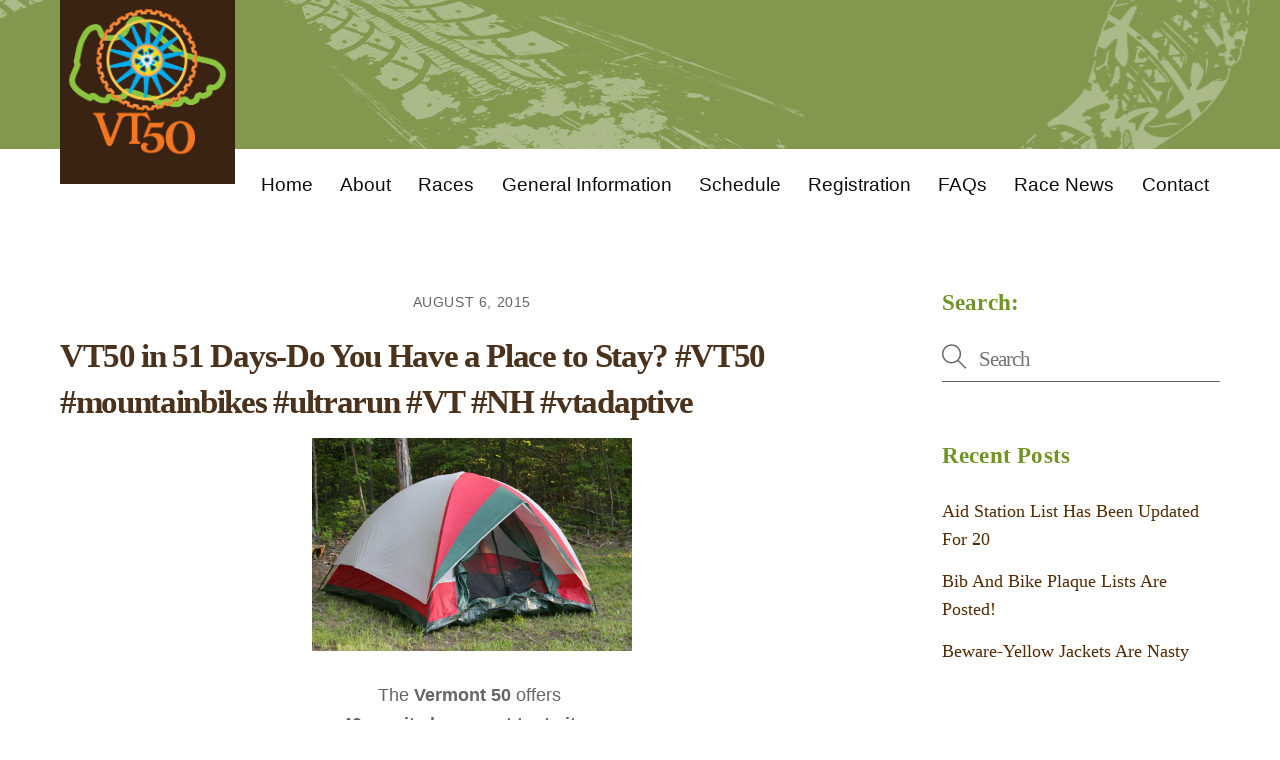

--- FILE ---
content_type: text/html; charset=UTF-8
request_url: https://vermont50.com/vt50-in-51-days-do-you-have-a-place-to-stay-vt50-mountainbikes-ultrarun-vt-nh-vtadaptive/
body_size: 20488
content:
<!DOCTYPE html>
<html lang="en-US">
<head>
        <meta charset="UTF-8">
        <meta name="viewport" content="width=device-width, initial-scale=1, minimum-scale=1">
        <style id="tb_inline_styles" data-no-optimize="1">.tb_animation_on{overflow-x:hidden}.themify_builder .wow{visibility:hidden;animation-fill-mode:both}[data-tf-animation]{will-change:transform,opacity,visibility}.themify_builder .tf_lax_done{transition-duration:.8s;transition-timing-function:cubic-bezier(.165,.84,.44,1)}[data-sticky-active].tb_sticky_scroll_active{z-index:1}[data-sticky-active].tb_sticky_scroll_active .hide-on-stick{display:none}@media(min-width:1281px){.hide-desktop{width:0!important;height:0!important;padding:0!important;visibility:hidden!important;margin:0!important;display:table-column!important;background:0!important;content-visibility:hidden;overflow:hidden!important}}@media(min-width:769px) and (max-width:1280px){.hide-tablet_landscape{width:0!important;height:0!important;padding:0!important;visibility:hidden!important;margin:0!important;display:table-column!important;background:0!important;content-visibility:hidden;overflow:hidden!important}}@media(min-width:681px) and (max-width:768px){.hide-tablet{width:0!important;height:0!important;padding:0!important;visibility:hidden!important;margin:0!important;display:table-column!important;background:0!important;content-visibility:hidden;overflow:hidden!important}}@media(max-width:680px){.hide-mobile{width:0!important;height:0!important;padding:0!important;visibility:hidden!important;margin:0!important;display:table-column!important;background:0!important;content-visibility:hidden;overflow:hidden!important}}@media(max-width:768px){div.module-gallery-grid{--galn:var(--galt)}}@media(max-width:680px){
                .themify_map.tf_map_loaded{width:100%!important}
                .ui.builder_button,.ui.nav li a{padding:.525em 1.15em}
                .fullheight>.row_inner:not(.tb_col_count_1){min-height:0}
                div.module-gallery-grid{--galn:var(--galm);gap:8px}
            }</style><noscript><style>.themify_builder .wow,.wow .tf_lazy{visibility:visible!important}</style></noscript>            <style id="tf_lazy_style" data-no-optimize="1">
                .tf_svg_lazy{
                    content-visibility:auto;
                    background-size:100% 25%!important;
                    background-repeat:no-repeat!important;
                    background-position:0 0, 0 33.4%,0 66.6%,0 100%!important;
                    transition:filter .3s linear!important;
                    filter:blur(25px)!important;                    transform:translateZ(0)
                }
                .tf_svg_lazy_loaded{
                    filter:blur(0)!important
                }
                [data-lazy]:is(.module,.module_row:not(.tb_first)),.module[data-lazy] .ui,.module_row[data-lazy]:not(.tb_first):is(>.row_inner,.module_column[data-lazy],.module_subrow[data-lazy]){
                    background-image:none!important
                }
            </style>
            <noscript>
                <style>
                    .tf_svg_lazy{
                        display:none!important
                    }
                </style>
            </noscript>
                    <style id="tf_lazy_common" data-no-optimize="1">
                        img{
                max-width:100%;
                height:auto
            }
                                    :where(.tf_in_flx,.tf_flx){display:inline-flex;flex-wrap:wrap;place-items:center}
            .tf_fa,:is(em,i) tf-lottie{display:inline-block;vertical-align:middle}:is(em,i) tf-lottie{width:1.5em;height:1.5em}.tf_fa{width:1em;height:1em;stroke-width:0;stroke:currentColor;overflow:visible;fill:currentColor;pointer-events:none;text-rendering:optimizeSpeed;buffered-rendering:static}#tf_svg symbol{overflow:visible}:where(.tf_lazy){position:relative;visibility:visible;display:block;opacity:.3}.wow .tf_lazy:not(.tf_swiper-slide){visibility:hidden;opacity:1}div.tf_audio_lazy audio{visibility:hidden;height:0;display:inline}.mejs-container{visibility:visible}.tf_iframe_lazy{transition:opacity .3s ease-in-out;min-height:10px}:where(.tf_flx),.tf_swiper-wrapper{display:flex}.tf_swiper-slide{flex-shrink:0;opacity:0;width:100%;height:100%}.tf_swiper-wrapper>br,.tf_lazy.tf_swiper-wrapper .tf_lazy:after,.tf_lazy.tf_swiper-wrapper .tf_lazy:before{display:none}.tf_lazy:after,.tf_lazy:before{content:'';display:inline-block;position:absolute;width:10px!important;height:10px!important;margin:0 3px;top:50%!important;inset-inline:auto 50%!important;border-radius:100%;background-color:currentColor;visibility:visible;animation:tf-hrz-loader infinite .75s cubic-bezier(.2,.68,.18,1.08)}.tf_lazy:after{width:6px!important;height:6px!important;inset-inline:50% auto!important;margin-top:3px;animation-delay:-.4s}@keyframes tf-hrz-loader{0%,100%{transform:scale(1);opacity:1}50%{transform:scale(.1);opacity:.6}}.tf_lazy_lightbox{position:fixed;background:rgba(11,11,11,.8);color:#ccc;top:0;left:0;display:flex;align-items:center;justify-content:center;z-index:999}.tf_lazy_lightbox .tf_lazy:after,.tf_lazy_lightbox .tf_lazy:before{background:#fff}.tf_vd_lazy,tf-lottie{display:flex;flex-wrap:wrap}tf-lottie{aspect-ratio:1.777}.tf_w.tf_vd_lazy video{width:100%;height:auto;position:static;object-fit:cover}
        </style>
        <link type="image/jpg" href="https://vermont50.com/wp-content/uploads/2017/05/VT50-Logo_vsmall.jpg" rel="apple-touch-icon" /><link type="image/jpg" href="https://vermont50.com/wp-content/uploads/2017/05/VT50-Logo_vsmall.jpg" rel="icon" /><meta name='robots' content='index, follow, max-image-preview:large, max-snippet:-1, max-video-preview:-1' />

	<!-- This site is optimized with the Yoast SEO plugin v26.7 - https://yoast.com/wordpress/plugins/seo/ -->
	<title>VT50 in 51 Days-Do You Have a Place to Stay? #VT50 #mountainbikes #ultrarun #VT #NH #vtadaptive - Vermont 50</title>
	<link rel="canonical" href="https://vermont50.com/vt50-in-51-days-do-you-have-a-place-to-stay-vt50-mountainbikes-ultrarun-vt-nh-vtadaptive/" />
	<meta property="og:locale" content="en_US" />
	<meta property="og:type" content="article" />
	<meta property="og:title" content="VT50 in 51 Days-Do You Have a Place to Stay? #VT50 #mountainbikes #ultrarun #VT #NH #vtadaptive - Vermont 50" />
	<meta property="og:description" content="The&nbsp;Vermont 50&nbsp;offers&nbsp; &nbsp;40 on site bare-spot tent sites.&nbsp; But they are first come first serve and&nbsp; Are&nbsp;SOLD OUT for 2015. Other places are selling out too.&nbsp; Call and Book Your Accommodations today! &nbsp; Please remember-NO RV Camping or RVs on&#8211;site during Race Weekend. Please make arrangements to arrive on Sunday Race morning WITHOUT Your RV-there [&hellip;]" />
	<meta property="og:url" content="https://vermont50.com/vt50-in-51-days-do-you-have-a-place-to-stay-vt50-mountainbikes-ultrarun-vt-nh-vtadaptive/" />
	<meta property="og:site_name" content="Vermont 50" />
	<meta property="article:publisher" content="https://www.facebook.com/Vermont50/" />
	<meta property="article:author" content="https://www.facebook.com/Vermont50/" />
	<meta property="article:published_time" content="2015-08-06T17:29:00+00:00" />
	<meta property="og:image" content="https://1.bp.blogspot.com/-6Cz365YllDg/TmeFhpoH8UI/AAAAAAAAAEk/bYC2P971734/s1600/camping-tent-480.jpg" />
	<meta name="author" content="Nancy Nutile-McMenemy" />
	<meta name="twitter:card" content="summary_large_image" />
	<meta name="twitter:creator" content="@Vermont50" />
	<meta name="twitter:site" content="@Vermont50" />
	<meta name="twitter:label1" content="Written by" />
	<meta name="twitter:data1" content="Nancy Nutile-McMenemy" />
	<meta name="twitter:label2" content="Est. reading time" />
	<meta name="twitter:data2" content="4 minutes" />
	<script type="application/ld+json" class="yoast-schema-graph">{"@context":"https://schema.org","@graph":[{"@type":"Article","@id":"https://vermont50.com/vt50-in-51-days-do-you-have-a-place-to-stay-vt50-mountainbikes-ultrarun-vt-nh-vtadaptive/#article","isPartOf":{"@id":"https://vermont50.com/vt50-in-51-days-do-you-have-a-place-to-stay-vt50-mountainbikes-ultrarun-vt-nh-vtadaptive/"},"author":{"name":"Nancy Nutile-McMenemy","@id":"https://vermont50.com/#/schema/person/4cd2bc0b1c5fd1aa81a75d54fd68866e"},"headline":"VT50 in 51 Days-Do You Have a Place to Stay? #VT50 #mountainbikes #ultrarun #VT #NH #vtadaptive","datePublished":"2015-08-06T17:29:00+00:00","mainEntityOfPage":{"@id":"https://vermont50.com/vt50-in-51-days-do-you-have-a-place-to-stay-vt50-mountainbikes-ultrarun-vt-nh-vtadaptive/"},"wordCount":769,"commentCount":0,"publisher":{"@id":"https://vermont50.com/#organization"},"image":{"@id":"https://vermont50.com/vt50-in-51-days-do-you-have-a-place-to-stay-vt50-mountainbikes-ultrarun-vt-nh-vtadaptive/#primaryimage"},"thumbnailUrl":"https://1.bp.blogspot.com/-6Cz365YllDg/TmeFhpoH8UI/AAAAAAAAAEk/bYC2P971734/s1600/camping-tent-480.jpg","articleSection":["Race Results"],"inLanguage":"en-US"},{"@type":"WebPage","@id":"https://vermont50.com/vt50-in-51-days-do-you-have-a-place-to-stay-vt50-mountainbikes-ultrarun-vt-nh-vtadaptive/","url":"https://vermont50.com/vt50-in-51-days-do-you-have-a-place-to-stay-vt50-mountainbikes-ultrarun-vt-nh-vtadaptive/","name":"VT50 in 51 Days-Do You Have a Place to Stay? #VT50 #mountainbikes #ultrarun #VT #NH #vtadaptive - Vermont 50","isPartOf":{"@id":"https://vermont50.com/#website"},"primaryImageOfPage":{"@id":"https://vermont50.com/vt50-in-51-days-do-you-have-a-place-to-stay-vt50-mountainbikes-ultrarun-vt-nh-vtadaptive/#primaryimage"},"image":{"@id":"https://vermont50.com/vt50-in-51-days-do-you-have-a-place-to-stay-vt50-mountainbikes-ultrarun-vt-nh-vtadaptive/#primaryimage"},"thumbnailUrl":"https://1.bp.blogspot.com/-6Cz365YllDg/TmeFhpoH8UI/AAAAAAAAAEk/bYC2P971734/s1600/camping-tent-480.jpg","datePublished":"2015-08-06T17:29:00+00:00","breadcrumb":{"@id":"https://vermont50.com/vt50-in-51-days-do-you-have-a-place-to-stay-vt50-mountainbikes-ultrarun-vt-nh-vtadaptive/#breadcrumb"},"inLanguage":"en-US","potentialAction":[{"@type":"ReadAction","target":["https://vermont50.com/vt50-in-51-days-do-you-have-a-place-to-stay-vt50-mountainbikes-ultrarun-vt-nh-vtadaptive/"]}]},{"@type":"ImageObject","inLanguage":"en-US","@id":"https://vermont50.com/vt50-in-51-days-do-you-have-a-place-to-stay-vt50-mountainbikes-ultrarun-vt-nh-vtadaptive/#primaryimage","url":"https://1.bp.blogspot.com/-6Cz365YllDg/TmeFhpoH8UI/AAAAAAAAAEk/bYC2P971734/s1600/camping-tent-480.jpg","contentUrl":"https://1.bp.blogspot.com/-6Cz365YllDg/TmeFhpoH8UI/AAAAAAAAAEk/bYC2P971734/s1600/camping-tent-480.jpg"},{"@type":"BreadcrumbList","@id":"https://vermont50.com/vt50-in-51-days-do-you-have-a-place-to-stay-vt50-mountainbikes-ultrarun-vt-nh-vtadaptive/#breadcrumb","itemListElement":[{"@type":"ListItem","position":1,"name":"Home","item":"https://vermont50.com/"},{"@type":"ListItem","position":2,"name":"Blog","item":"https://vermont50.com/blog/"},{"@type":"ListItem","position":3,"name":"VT50 in 51 Days-Do You Have a Place to Stay? #VT50 #mountainbikes #ultrarun #VT #NH #vtadaptive"}]},{"@type":"WebSite","@id":"https://vermont50.com/#website","url":"https://vermont50.com/","name":"Vermont 50","description":"LIVE the experience...","publisher":{"@id":"https://vermont50.com/#organization"},"potentialAction":[{"@type":"SearchAction","target":{"@type":"EntryPoint","urlTemplate":"https://vermont50.com/?s={search_term_string}"},"query-input":{"@type":"PropertyValueSpecification","valueRequired":true,"valueName":"search_term_string"}}],"inLanguage":"en-US"},{"@type":"Organization","@id":"https://vermont50.com/#organization","name":"Vermont 50","url":"https://vermont50.com/","logo":{"@type":"ImageObject","inLanguage":"en-US","@id":"https://vermont50.com/#/schema/logo/image/","url":"https://vermont50.com/wp-content/uploads/2016/11/vermont-50-bike-race-run-marathon.jpg","contentUrl":"https://vermont50.com/wp-content/uploads/2016/11/vermont-50-bike-race-run-marathon.jpg","width":376,"height":397,"caption":"Vermont 50"},"image":{"@id":"https://vermont50.com/#/schema/logo/image/"},"sameAs":["https://www.facebook.com/Vermont50/","https://x.com/Vermont50","https://www.instagram.com/vermont50/","https://www.youtube.com/channel/UCFAeGWhBnkicB81oZPoYPCA"]},{"@type":"Person","@id":"https://vermont50.com/#/schema/person/4cd2bc0b1c5fd1aa81a75d54fd68866e","name":"Nancy Nutile-McMenemy","image":{"@type":"ImageObject","inLanguage":"en-US","@id":"https://vermont50.com/#/schema/person/image/","url":"https://secure.gravatar.com/avatar/5f4aa6118f3e633c80ac8c058aee7ae31b422f270cb39434fae08f86d189d2c6?s=96&d=mm&r=g","contentUrl":"https://secure.gravatar.com/avatar/5f4aa6118f3e633c80ac8c058aee7ae31b422f270cb39434fae08f86d189d2c6?s=96&d=mm&r=g","caption":"Nancy Nutile-McMenemy"},"sameAs":["https://vermont50.com/","https://www.facebook.com/Vermont50/","https://www.instagram.com/vermont50/","https://www.youtube.com/@vermont50race29"],"url":"https://vermont50.com/author/nancy/"}]}</script>
	<!-- / Yoast SEO plugin. -->


<link rel="alternate" type="application/rss+xml" title="Vermont 50 &raquo; Feed" href="https://vermont50.com/feed/" />
<link rel="alternate" title="oEmbed (JSON)" type="application/json+oembed" href="https://vermont50.com/wp-json/oembed/1.0/embed?url=https%3A%2F%2Fvermont50.com%2Fvt50-in-51-days-do-you-have-a-place-to-stay-vt50-mountainbikes-ultrarun-vt-nh-vtadaptive%2F" />
<link rel="alternate" title="oEmbed (XML)" type="text/xml+oembed" href="https://vermont50.com/wp-json/oembed/1.0/embed?url=https%3A%2F%2Fvermont50.com%2Fvt50-in-51-days-do-you-have-a-place-to-stay-vt50-mountainbikes-ultrarun-vt-nh-vtadaptive%2F&#038;format=xml" />
<style id='wp-img-auto-sizes-contain-inline-css'>
img:is([sizes=auto i],[sizes^="auto," i]){contain-intrinsic-size:3000px 1500px}
/*# sourceURL=wp-img-auto-sizes-contain-inline-css */
</style>
<link rel="preload" href="https://vermont50.com/wp-content/plugins/revslider/public/assets/css/settings.css?ver=5.2.6" as="style"><link rel='stylesheet' id='rs-plugin-settings-css' href='https://vermont50.com/wp-content/plugins/revslider/public/assets/css/settings.css?ver=5.2.6' media='all' />
<style id='rs-plugin-settings-inline-css'>
#rs-demo-id {}
/*# sourceURL=rs-plugin-settings-inline-css */
</style>
<link rel="preload" href="https://ajax.googleapis.com/ajax/libs/jqueryui/1.11.4/themes/ui-darkness/jquery-ui.css?ver=1.11.4" as="style"><link rel='stylesheet' id='jquery-ui-style-css' href='https://ajax.googleapis.com/ajax/libs/jqueryui/1.11.4/themes/ui-darkness/jquery-ui.css?ver=1.11.4' media='all' />
<script src="https://vermont50.com/wp-includes/js/jquery/jquery.min.js?ver=3.7.1" id="jquery-core-js"></script>
<script src="https://vermont50.com/wp-content/plugins/revslider/public/assets/js/jquery.themepunch.tools.min.js?ver=5.2.6" id="tp-tools-js"></script>
<script src="https://vermont50.com/wp-content/plugins/revslider/public/assets/js/jquery.themepunch.revolution.min.js?ver=5.2.6" id="revmin-js"></script>

<!-- Google tag (gtag.js) snippet added by Site Kit -->
<!-- Google Analytics snippet added by Site Kit -->
<script src="https://www.googletagmanager.com/gtag/js?id=GT-WR97CKZX" id="google_gtagjs-js" async></script>
<script id="google_gtagjs-js-after">
window.dataLayer = window.dataLayer || [];function gtag(){dataLayer.push(arguments);}
gtag("set","linker",{"domains":["vermont50.com"]});
gtag("js", new Date());
gtag("set", "developer_id.dZTNiMT", true);
gtag("config", "GT-WR97CKZX");
 window._googlesitekit = window._googlesitekit || {}; window._googlesitekit.throttledEvents = []; window._googlesitekit.gtagEvent = (name, data) => { var key = JSON.stringify( { name, data } ); if ( !! window._googlesitekit.throttledEvents[ key ] ) { return; } window._googlesitekit.throttledEvents[ key ] = true; setTimeout( () => { delete window._googlesitekit.throttledEvents[ key ]; }, 5 ); gtag( "event", name, { ...data, event_source: "site-kit" } ); }; 
//# sourceURL=google_gtagjs-js-after
</script>
<link rel="https://api.w.org/" href="https://vermont50.com/wp-json/" /><link rel="alternate" title="JSON" type="application/json" href="https://vermont50.com/wp-json/wp/v2/posts/668" /><meta name="generator" content="Site Kit by Google 1.170.0" />
	<style>
	@keyframes themifyAnimatedBG{
		0%{background-color:#33baab}100%{background-color:#e33b9e}50%{background-color:#4961d7}33.3%{background-color:#2ea85c}25%{background-color:#2bb8ed}20%{background-color:#dd5135}
	}
	.module_row.animated-bg{
		animation:themifyAnimatedBG 30000ms infinite alternate
	}
	</style>
	<meta name="generator" content="Powered by Slider Revolution 5.2.6 - responsive, Mobile-Friendly Slider Plugin for WordPress with comfortable drag and drop interface." />
<link rel="icon" href="https://vermont50.com/wp-content/uploads/2017/05/cropped-VT50-Logo_vsmall-32x32.jpg" sizes="32x32" />
<link rel="icon" href="https://vermont50.com/wp-content/uploads/2017/05/cropped-VT50-Logo_vsmall-192x192.jpg" sizes="192x192" />
<link rel="apple-touch-icon" href="https://vermont50.com/wp-content/uploads/2017/05/cropped-VT50-Logo_vsmall-180x180.jpg" />
<meta name="msapplication-TileImage" content="https://vermont50.com/wp-content/uploads/2017/05/cropped-VT50-Logo_vsmall-270x270.jpg" />
<link rel="prefetch" href="https://vermont50.com/wp-content/themes/themify-ultra/js/themify-script.js?ver=7.9.4" as="script" fetchpriority="low"><link rel="prefetch" href="https://vermont50.com/wp-content/themes/themify-ultra/themify/js/modules/themify-sidemenu.js?ver=8.0.5" as="script" fetchpriority="low"><link rel="preload" href="https://vermont50.com/wp-content/uploads/2016/11/vermont-50-bike-race-run-marathon.jpg" as="image"><style id="tf_gf_fonts_style">@font-face{font-family:'Public Sans';font-style:italic;font-display:swap;src:url(https://fonts.gstatic.com/s/publicsans/v21/ijwTs572Xtc6ZYQws9YVwnNDTJPax9k0.woff2) format('woff2');unicode-range:U+0102-0103,U+0110-0111,U+0128-0129,U+0168-0169,U+01A0-01A1,U+01AF-01B0,U+0300-0301,U+0303-0304,U+0308-0309,U+0323,U+0329,U+1EA0-1EF9,U+20AB;}@font-face{font-family:'Public Sans';font-style:italic;font-display:swap;src:url(https://fonts.gstatic.com/s/publicsans/v21/ijwTs572Xtc6ZYQws9YVwnNDTJLax9k0.woff2) format('woff2');unicode-range:U+0100-02BA,U+02BD-02C5,U+02C7-02CC,U+02CE-02D7,U+02DD-02FF,U+0304,U+0308,U+0329,U+1D00-1DBF,U+1E00-1E9F,U+1EF2-1EFF,U+2020,U+20A0-20AB,U+20AD-20C0,U+2113,U+2C60-2C7F,U+A720-A7FF;}@font-face{font-family:'Public Sans';font-style:italic;font-display:swap;src:url(https://fonts.gstatic.com/s/publicsans/v21/ijwTs572Xtc6ZYQws9YVwnNDTJzaxw.woff2) format('woff2');unicode-range:U+0000-00FF,U+0131,U+0152-0153,U+02BB-02BC,U+02C6,U+02DA,U+02DC,U+0304,U+0308,U+0329,U+2000-206F,U+20AC,U+2122,U+2191,U+2193,U+2212,U+2215,U+FEFF,U+FFFD;}@font-face{font-family:'Public Sans';font-style:italic;font-weight:600;font-display:swap;src:url(https://fonts.gstatic.com/s/publicsans/v21/ijwTs572Xtc6ZYQws9YVwnNDTJPax9k0.woff2) format('woff2');unicode-range:U+0102-0103,U+0110-0111,U+0128-0129,U+0168-0169,U+01A0-01A1,U+01AF-01B0,U+0300-0301,U+0303-0304,U+0308-0309,U+0323,U+0329,U+1EA0-1EF9,U+20AB;}@font-face{font-family:'Public Sans';font-style:italic;font-weight:600;font-display:swap;src:url(https://fonts.gstatic.com/s/publicsans/v21/ijwTs572Xtc6ZYQws9YVwnNDTJLax9k0.woff2) format('woff2');unicode-range:U+0100-02BA,U+02BD-02C5,U+02C7-02CC,U+02CE-02D7,U+02DD-02FF,U+0304,U+0308,U+0329,U+1D00-1DBF,U+1E00-1E9F,U+1EF2-1EFF,U+2020,U+20A0-20AB,U+20AD-20C0,U+2113,U+2C60-2C7F,U+A720-A7FF;}@font-face{font-family:'Public Sans';font-style:italic;font-weight:600;font-display:swap;src:url(https://fonts.gstatic.com/s/publicsans/v21/ijwTs572Xtc6ZYQws9YVwnNDTJzaxw.woff2) format('woff2');unicode-range:U+0000-00FF,U+0131,U+0152-0153,U+02BB-02BC,U+02C6,U+02DA,U+02DC,U+0304,U+0308,U+0329,U+2000-206F,U+20AC,U+2122,U+2191,U+2193,U+2212,U+2215,U+FEFF,U+FFFD;}@font-face{font-family:'Public Sans';font-style:italic;font-weight:700;font-display:swap;src:url(https://fonts.gstatic.com/s/publicsans/v21/ijwTs572Xtc6ZYQws9YVwnNDTJPax9k0.woff2) format('woff2');unicode-range:U+0102-0103,U+0110-0111,U+0128-0129,U+0168-0169,U+01A0-01A1,U+01AF-01B0,U+0300-0301,U+0303-0304,U+0308-0309,U+0323,U+0329,U+1EA0-1EF9,U+20AB;}@font-face{font-family:'Public Sans';font-style:italic;font-weight:700;font-display:swap;src:url(https://fonts.gstatic.com/s/publicsans/v21/ijwTs572Xtc6ZYQws9YVwnNDTJLax9k0.woff2) format('woff2');unicode-range:U+0100-02BA,U+02BD-02C5,U+02C7-02CC,U+02CE-02D7,U+02DD-02FF,U+0304,U+0308,U+0329,U+1D00-1DBF,U+1E00-1E9F,U+1EF2-1EFF,U+2020,U+20A0-20AB,U+20AD-20C0,U+2113,U+2C60-2C7F,U+A720-A7FF;}@font-face{font-family:'Public Sans';font-style:italic;font-weight:700;font-display:swap;src:url(https://fonts.gstatic.com/s/publicsans/v21/ijwTs572Xtc6ZYQws9YVwnNDTJzaxw.woff2) format('woff2');unicode-range:U+0000-00FF,U+0131,U+0152-0153,U+02BB-02BC,U+02C6,U+02DA,U+02DC,U+0304,U+0308,U+0329,U+2000-206F,U+20AC,U+2122,U+2191,U+2193,U+2212,U+2215,U+FEFF,U+FFFD;}@font-face{font-family:'Public Sans';font-display:swap;src:url(https://fonts.gstatic.com/s/publicsans/v21/ijwRs572Xtc6ZYQws9YVwnNJfJ7Cww.woff2) format('woff2');unicode-range:U+0102-0103,U+0110-0111,U+0128-0129,U+0168-0169,U+01A0-01A1,U+01AF-01B0,U+0300-0301,U+0303-0304,U+0308-0309,U+0323,U+0329,U+1EA0-1EF9,U+20AB;}@font-face{font-family:'Public Sans';font-display:swap;src:url(https://fonts.gstatic.com/s/publicsans/v21/ijwRs572Xtc6ZYQws9YVwnNIfJ7Cww.woff2) format('woff2');unicode-range:U+0100-02BA,U+02BD-02C5,U+02C7-02CC,U+02CE-02D7,U+02DD-02FF,U+0304,U+0308,U+0329,U+1D00-1DBF,U+1E00-1E9F,U+1EF2-1EFF,U+2020,U+20A0-20AB,U+20AD-20C0,U+2113,U+2C60-2C7F,U+A720-A7FF;}@font-face{font-family:'Public Sans';font-display:swap;src:url(https://fonts.gstatic.com/s/publicsans/v21/ijwRs572Xtc6ZYQws9YVwnNGfJ4.woff2) format('woff2');unicode-range:U+0000-00FF,U+0131,U+0152-0153,U+02BB-02BC,U+02C6,U+02DA,U+02DC,U+0304,U+0308,U+0329,U+2000-206F,U+20AC,U+2122,U+2191,U+2193,U+2212,U+2215,U+FEFF,U+FFFD;}@font-face{font-family:'Public Sans';font-weight:600;font-display:swap;src:url(https://fonts.gstatic.com/s/publicsans/v21/ijwRs572Xtc6ZYQws9YVwnNJfJ7Cww.woff2) format('woff2');unicode-range:U+0102-0103,U+0110-0111,U+0128-0129,U+0168-0169,U+01A0-01A1,U+01AF-01B0,U+0300-0301,U+0303-0304,U+0308-0309,U+0323,U+0329,U+1EA0-1EF9,U+20AB;}@font-face{font-family:'Public Sans';font-weight:600;font-display:swap;src:url(https://fonts.gstatic.com/s/publicsans/v21/ijwRs572Xtc6ZYQws9YVwnNIfJ7Cww.woff2) format('woff2');unicode-range:U+0100-02BA,U+02BD-02C5,U+02C7-02CC,U+02CE-02D7,U+02DD-02FF,U+0304,U+0308,U+0329,U+1D00-1DBF,U+1E00-1E9F,U+1EF2-1EFF,U+2020,U+20A0-20AB,U+20AD-20C0,U+2113,U+2C60-2C7F,U+A720-A7FF;}@font-face{font-family:'Public Sans';font-weight:600;font-display:swap;src:url(https://fonts.gstatic.com/s/publicsans/v21/ijwRs572Xtc6ZYQws9YVwnNGfJ4.woff2) format('woff2');unicode-range:U+0000-00FF,U+0131,U+0152-0153,U+02BB-02BC,U+02C6,U+02DA,U+02DC,U+0304,U+0308,U+0329,U+2000-206F,U+20AC,U+2122,U+2191,U+2193,U+2212,U+2215,U+FEFF,U+FFFD;}@font-face{font-family:'Public Sans';font-weight:700;font-display:swap;src:url(https://fonts.gstatic.com/s/publicsans/v21/ijwRs572Xtc6ZYQws9YVwnNJfJ7Cww.woff2) format('woff2');unicode-range:U+0102-0103,U+0110-0111,U+0128-0129,U+0168-0169,U+01A0-01A1,U+01AF-01B0,U+0300-0301,U+0303-0304,U+0308-0309,U+0323,U+0329,U+1EA0-1EF9,U+20AB;}@font-face{font-family:'Public Sans';font-weight:700;font-display:swap;src:url(https://fonts.gstatic.com/s/publicsans/v21/ijwRs572Xtc6ZYQws9YVwnNIfJ7Cww.woff2) format('woff2');unicode-range:U+0100-02BA,U+02BD-02C5,U+02C7-02CC,U+02CE-02D7,U+02DD-02FF,U+0304,U+0308,U+0329,U+1D00-1DBF,U+1E00-1E9F,U+1EF2-1EFF,U+2020,U+20A0-20AB,U+20AD-20C0,U+2113,U+2C60-2C7F,U+A720-A7FF;}@font-face{font-family:'Public Sans';font-weight:700;font-display:swap;src:url(https://fonts.gstatic.com/s/publicsans/v21/ijwRs572Xtc6ZYQws9YVwnNGfJ4.woff2) format('woff2');unicode-range:U+0000-00FF,U+0131,U+0152-0153,U+02BB-02BC,U+02C6,U+02DA,U+02DC,U+0304,U+0308,U+0329,U+2000-206F,U+20AC,U+2122,U+2191,U+2193,U+2212,U+2215,U+FEFF,U+FFFD;}@font-face{font-family:'Sorts Mill Goudy';font-style:italic;font-display:swap;src:url(https://fonts.gstatic.com/s/sortsmillgoudy/v16/Qw3AZR9MED_6PSuS_50nEaVrfzgEbH80g7s_xPE.woff2) format('woff2');unicode-range:U+0100-02BA,U+02BD-02C5,U+02C7-02CC,U+02CE-02D7,U+02DD-02FF,U+0304,U+0308,U+0329,U+1D00-1DBF,U+1E00-1E9F,U+1EF2-1EFF,U+2020,U+20A0-20AB,U+20AD-20C0,U+2113,U+2C60-2C7F,U+A720-A7FF;}@font-face{font-family:'Sorts Mill Goudy';font-style:italic;font-display:swap;src:url(https://fonts.gstatic.com/s/sortsmillgoudy/v16/Qw3AZR9MED_6PSuS_50nEaVrfzgEbH80jbs_.woff2) format('woff2');unicode-range:U+0000-00FF,U+0131,U+0152-0153,U+02BB-02BC,U+02C6,U+02DA,U+02DC,U+0304,U+0308,U+0329,U+2000-206F,U+20AC,U+2122,U+2191,U+2193,U+2212,U+2215,U+FEFF,U+FFFD;}@font-face{font-family:'Sorts Mill Goudy';font-display:swap;src:url(https://fonts.gstatic.com/s/sortsmillgoudy/v16/Qw3GZR9MED_6PSuS_50nEaVrfzgEbHQEj6M7.woff2) format('woff2');unicode-range:U+0100-02BA,U+02BD-02C5,U+02C7-02CC,U+02CE-02D7,U+02DD-02FF,U+0304,U+0308,U+0329,U+1D00-1DBF,U+1E00-1E9F,U+1EF2-1EFF,U+2020,U+20A0-20AB,U+20AD-20C0,U+2113,U+2C60-2C7F,U+A720-A7FF;}@font-face{font-family:'Sorts Mill Goudy';font-display:swap;src:url(https://fonts.gstatic.com/s/sortsmillgoudy/v16/Qw3GZR9MED_6PSuS_50nEaVrfzgEbHoEjw.woff2) format('woff2');unicode-range:U+0000-00FF,U+0131,U+0152-0153,U+02BB-02BC,U+02C6,U+02DA,U+02DC,U+0304,U+0308,U+0329,U+2000-206F,U+20AC,U+2122,U+2191,U+2193,U+2212,U+2215,U+FEFF,U+FFFD;}</style><link rel="preload" fetchpriority="high" href="https://vermont50.com/wp-content/uploads/themify-concate/2375369960/themify-2397318626.css" as="style"><link fetchpriority="high" id="themify_concate-css" rel="stylesheet" href="https://vermont50.com/wp-content/uploads/themify-concate/2375369960/themify-2397318626.css"><link rel="preconnect" href="https://www.google-analytics.com"><style id='global-styles-inline-css'>
:root{--wp--preset--aspect-ratio--square: 1;--wp--preset--aspect-ratio--4-3: 4/3;--wp--preset--aspect-ratio--3-4: 3/4;--wp--preset--aspect-ratio--3-2: 3/2;--wp--preset--aspect-ratio--2-3: 2/3;--wp--preset--aspect-ratio--16-9: 16/9;--wp--preset--aspect-ratio--9-16: 9/16;--wp--preset--color--black: #000000;--wp--preset--color--cyan-bluish-gray: #abb8c3;--wp--preset--color--white: #ffffff;--wp--preset--color--pale-pink: #f78da7;--wp--preset--color--vivid-red: #cf2e2e;--wp--preset--color--luminous-vivid-orange: #ff6900;--wp--preset--color--luminous-vivid-amber: #fcb900;--wp--preset--color--light-green-cyan: #7bdcb5;--wp--preset--color--vivid-green-cyan: #00d084;--wp--preset--color--pale-cyan-blue: #8ed1fc;--wp--preset--color--vivid-cyan-blue: #0693e3;--wp--preset--color--vivid-purple: #9b51e0;--wp--preset--gradient--vivid-cyan-blue-to-vivid-purple: linear-gradient(135deg,rgb(6,147,227) 0%,rgb(155,81,224) 100%);--wp--preset--gradient--light-green-cyan-to-vivid-green-cyan: linear-gradient(135deg,rgb(122,220,180) 0%,rgb(0,208,130) 100%);--wp--preset--gradient--luminous-vivid-amber-to-luminous-vivid-orange: linear-gradient(135deg,rgb(252,185,0) 0%,rgb(255,105,0) 100%);--wp--preset--gradient--luminous-vivid-orange-to-vivid-red: linear-gradient(135deg,rgb(255,105,0) 0%,rgb(207,46,46) 100%);--wp--preset--gradient--very-light-gray-to-cyan-bluish-gray: linear-gradient(135deg,rgb(238,238,238) 0%,rgb(169,184,195) 100%);--wp--preset--gradient--cool-to-warm-spectrum: linear-gradient(135deg,rgb(74,234,220) 0%,rgb(151,120,209) 20%,rgb(207,42,186) 40%,rgb(238,44,130) 60%,rgb(251,105,98) 80%,rgb(254,248,76) 100%);--wp--preset--gradient--blush-light-purple: linear-gradient(135deg,rgb(255,206,236) 0%,rgb(152,150,240) 100%);--wp--preset--gradient--blush-bordeaux: linear-gradient(135deg,rgb(254,205,165) 0%,rgb(254,45,45) 50%,rgb(107,0,62) 100%);--wp--preset--gradient--luminous-dusk: linear-gradient(135deg,rgb(255,203,112) 0%,rgb(199,81,192) 50%,rgb(65,88,208) 100%);--wp--preset--gradient--pale-ocean: linear-gradient(135deg,rgb(255,245,203) 0%,rgb(182,227,212) 50%,rgb(51,167,181) 100%);--wp--preset--gradient--electric-grass: linear-gradient(135deg,rgb(202,248,128) 0%,rgb(113,206,126) 100%);--wp--preset--gradient--midnight: linear-gradient(135deg,rgb(2,3,129) 0%,rgb(40,116,252) 100%);--wp--preset--font-size--small: 13px;--wp--preset--font-size--medium: clamp(14px, 0.875rem + ((1vw - 3.2px) * 0.469), 20px);--wp--preset--font-size--large: clamp(22.041px, 1.378rem + ((1vw - 3.2px) * 1.091), 36px);--wp--preset--font-size--x-large: clamp(25.014px, 1.563rem + ((1vw - 3.2px) * 1.327), 42px);--wp--preset--font-family--system-font: -apple-system,BlinkMacSystemFont,"Segoe UI",Roboto,Oxygen-Sans,Ubuntu,Cantarell,"Helvetica Neue",sans-serif;--wp--preset--spacing--20: 0.44rem;--wp--preset--spacing--30: 0.67rem;--wp--preset--spacing--40: 1rem;--wp--preset--spacing--50: 1.5rem;--wp--preset--spacing--60: 2.25rem;--wp--preset--spacing--70: 3.38rem;--wp--preset--spacing--80: 5.06rem;--wp--preset--shadow--natural: 6px 6px 9px rgba(0, 0, 0, 0.2);--wp--preset--shadow--deep: 12px 12px 50px rgba(0, 0, 0, 0.4);--wp--preset--shadow--sharp: 6px 6px 0px rgba(0, 0, 0, 0.2);--wp--preset--shadow--outlined: 6px 6px 0px -3px rgb(255, 255, 255), 6px 6px rgb(0, 0, 0);--wp--preset--shadow--crisp: 6px 6px 0px rgb(0, 0, 0);}:where(body) { margin: 0; }.wp-site-blocks > .alignleft { float: left; margin-right: 2em; }.wp-site-blocks > .alignright { float: right; margin-left: 2em; }.wp-site-blocks > .aligncenter { justify-content: center; margin-left: auto; margin-right: auto; }:where(.wp-site-blocks) > * { margin-block-start: 24px; margin-block-end: 0; }:where(.wp-site-blocks) > :first-child { margin-block-start: 0; }:where(.wp-site-blocks) > :last-child { margin-block-end: 0; }:root { --wp--style--block-gap: 24px; }:root :where(.is-layout-flow) > :first-child{margin-block-start: 0;}:root :where(.is-layout-flow) > :last-child{margin-block-end: 0;}:root :where(.is-layout-flow) > *{margin-block-start: 24px;margin-block-end: 0;}:root :where(.is-layout-constrained) > :first-child{margin-block-start: 0;}:root :where(.is-layout-constrained) > :last-child{margin-block-end: 0;}:root :where(.is-layout-constrained) > *{margin-block-start: 24px;margin-block-end: 0;}:root :where(.is-layout-flex){gap: 24px;}:root :where(.is-layout-grid){gap: 24px;}.is-layout-flow > .alignleft{float: left;margin-inline-start: 0;margin-inline-end: 2em;}.is-layout-flow > .alignright{float: right;margin-inline-start: 2em;margin-inline-end: 0;}.is-layout-flow > .aligncenter{margin-left: auto !important;margin-right: auto !important;}.is-layout-constrained > .alignleft{float: left;margin-inline-start: 0;margin-inline-end: 2em;}.is-layout-constrained > .alignright{float: right;margin-inline-start: 2em;margin-inline-end: 0;}.is-layout-constrained > .aligncenter{margin-left: auto !important;margin-right: auto !important;}.is-layout-constrained > :where(:not(.alignleft):not(.alignright):not(.alignfull)){margin-left: auto !important;margin-right: auto !important;}body .is-layout-flex{display: flex;}.is-layout-flex{flex-wrap: wrap;align-items: center;}.is-layout-flex > :is(*, div){margin: 0;}body .is-layout-grid{display: grid;}.is-layout-grid > :is(*, div){margin: 0;}body{font-family: var(--wp--preset--font-family--system-font);font-size: var(--wp--preset--font-size--medium);line-height: 1.6;padding-top: 0px;padding-right: 0px;padding-bottom: 0px;padding-left: 0px;}a:where(:not(.wp-element-button)){text-decoration: underline;}:root :where(.wp-element-button, .wp-block-button__link){background-color: #32373c;border-width: 0;color: #fff;font-family: inherit;font-size: inherit;font-style: inherit;font-weight: inherit;letter-spacing: inherit;line-height: inherit;padding-top: calc(0.667em + 2px);padding-right: calc(1.333em + 2px);padding-bottom: calc(0.667em + 2px);padding-left: calc(1.333em + 2px);text-decoration: none;text-transform: inherit;}.has-black-color{color: var(--wp--preset--color--black) !important;}.has-cyan-bluish-gray-color{color: var(--wp--preset--color--cyan-bluish-gray) !important;}.has-white-color{color: var(--wp--preset--color--white) !important;}.has-pale-pink-color{color: var(--wp--preset--color--pale-pink) !important;}.has-vivid-red-color{color: var(--wp--preset--color--vivid-red) !important;}.has-luminous-vivid-orange-color{color: var(--wp--preset--color--luminous-vivid-orange) !important;}.has-luminous-vivid-amber-color{color: var(--wp--preset--color--luminous-vivid-amber) !important;}.has-light-green-cyan-color{color: var(--wp--preset--color--light-green-cyan) !important;}.has-vivid-green-cyan-color{color: var(--wp--preset--color--vivid-green-cyan) !important;}.has-pale-cyan-blue-color{color: var(--wp--preset--color--pale-cyan-blue) !important;}.has-vivid-cyan-blue-color{color: var(--wp--preset--color--vivid-cyan-blue) !important;}.has-vivid-purple-color{color: var(--wp--preset--color--vivid-purple) !important;}.has-black-background-color{background-color: var(--wp--preset--color--black) !important;}.has-cyan-bluish-gray-background-color{background-color: var(--wp--preset--color--cyan-bluish-gray) !important;}.has-white-background-color{background-color: var(--wp--preset--color--white) !important;}.has-pale-pink-background-color{background-color: var(--wp--preset--color--pale-pink) !important;}.has-vivid-red-background-color{background-color: var(--wp--preset--color--vivid-red) !important;}.has-luminous-vivid-orange-background-color{background-color: var(--wp--preset--color--luminous-vivid-orange) !important;}.has-luminous-vivid-amber-background-color{background-color: var(--wp--preset--color--luminous-vivid-amber) !important;}.has-light-green-cyan-background-color{background-color: var(--wp--preset--color--light-green-cyan) !important;}.has-vivid-green-cyan-background-color{background-color: var(--wp--preset--color--vivid-green-cyan) !important;}.has-pale-cyan-blue-background-color{background-color: var(--wp--preset--color--pale-cyan-blue) !important;}.has-vivid-cyan-blue-background-color{background-color: var(--wp--preset--color--vivid-cyan-blue) !important;}.has-vivid-purple-background-color{background-color: var(--wp--preset--color--vivid-purple) !important;}.has-black-border-color{border-color: var(--wp--preset--color--black) !important;}.has-cyan-bluish-gray-border-color{border-color: var(--wp--preset--color--cyan-bluish-gray) !important;}.has-white-border-color{border-color: var(--wp--preset--color--white) !important;}.has-pale-pink-border-color{border-color: var(--wp--preset--color--pale-pink) !important;}.has-vivid-red-border-color{border-color: var(--wp--preset--color--vivid-red) !important;}.has-luminous-vivid-orange-border-color{border-color: var(--wp--preset--color--luminous-vivid-orange) !important;}.has-luminous-vivid-amber-border-color{border-color: var(--wp--preset--color--luminous-vivid-amber) !important;}.has-light-green-cyan-border-color{border-color: var(--wp--preset--color--light-green-cyan) !important;}.has-vivid-green-cyan-border-color{border-color: var(--wp--preset--color--vivid-green-cyan) !important;}.has-pale-cyan-blue-border-color{border-color: var(--wp--preset--color--pale-cyan-blue) !important;}.has-vivid-cyan-blue-border-color{border-color: var(--wp--preset--color--vivid-cyan-blue) !important;}.has-vivid-purple-border-color{border-color: var(--wp--preset--color--vivid-purple) !important;}.has-vivid-cyan-blue-to-vivid-purple-gradient-background{background: var(--wp--preset--gradient--vivid-cyan-blue-to-vivid-purple) !important;}.has-light-green-cyan-to-vivid-green-cyan-gradient-background{background: var(--wp--preset--gradient--light-green-cyan-to-vivid-green-cyan) !important;}.has-luminous-vivid-amber-to-luminous-vivid-orange-gradient-background{background: var(--wp--preset--gradient--luminous-vivid-amber-to-luminous-vivid-orange) !important;}.has-luminous-vivid-orange-to-vivid-red-gradient-background{background: var(--wp--preset--gradient--luminous-vivid-orange-to-vivid-red) !important;}.has-very-light-gray-to-cyan-bluish-gray-gradient-background{background: var(--wp--preset--gradient--very-light-gray-to-cyan-bluish-gray) !important;}.has-cool-to-warm-spectrum-gradient-background{background: var(--wp--preset--gradient--cool-to-warm-spectrum) !important;}.has-blush-light-purple-gradient-background{background: var(--wp--preset--gradient--blush-light-purple) !important;}.has-blush-bordeaux-gradient-background{background: var(--wp--preset--gradient--blush-bordeaux) !important;}.has-luminous-dusk-gradient-background{background: var(--wp--preset--gradient--luminous-dusk) !important;}.has-pale-ocean-gradient-background{background: var(--wp--preset--gradient--pale-ocean) !important;}.has-electric-grass-gradient-background{background: var(--wp--preset--gradient--electric-grass) !important;}.has-midnight-gradient-background{background: var(--wp--preset--gradient--midnight) !important;}.has-small-font-size{font-size: var(--wp--preset--font-size--small) !important;}.has-medium-font-size{font-size: var(--wp--preset--font-size--medium) !important;}.has-large-font-size{font-size: var(--wp--preset--font-size--large) !important;}.has-x-large-font-size{font-size: var(--wp--preset--font-size--x-large) !important;}.has-system-font-font-family{font-family: var(--wp--preset--font-family--system-font) !important;}
/*# sourceURL=global-styles-inline-css */
</style>
</head>
<body data-rsssl=1 class="wp-singular post-template-default single single-post postid-668 single-format-standard wp-theme-themify-ultra skin-default sidebar1 default_width no-home tb_animation_on ready-view header-horizontal no-fixed-header footer-horizontal-left theme-font-serif social-widget-off search-off footer-menu-navigation-off header-widgets-off single-classic-layout sidemenu-active">
<a class="screen-reader-text skip-to-content" href="#content">Skip to content</a><svg id="tf_svg" style="display:none"><defs><symbol id="tf-ti-search" viewBox="0 0 32 32"><path d="m31.25 29.875-1.313 1.313-9.75-9.75a12.019 12.019 0 0 1-7.938 3c-6.75 0-12.25-5.5-12.25-12.25 0-3.25 1.25-6.375 3.563-8.688C5.875 1.25 8.937-.063 12.25-.063c6.75 0 12.25 5.5 12.25 12.25 0 3-1.125 5.813-3 7.938zm-19-7.312c5.688 0 10.313-4.688 10.313-10.375S17.938 1.813 12.25 1.813c-2.813 0-5.375 1.125-7.313 3.063-2 1.938-3.063 4.563-3.063 7.313 0 5.688 4.625 10.375 10.375 10.375z"/></symbol></defs></svg><script> </script><div id="pagewrap" class="tf_box hfeed site">
					<div id="headerwrap"  class=' tf_box'>

			
			                                                    <div class="header-icons tf_hide">
                                <a id="menu-icon" class="tf_inline_b tf_text_dec" href="#mobile-menu" aria-label="Menu"><span class="menu-icon-inner tf_inline_b tf_vmiddle tf_overflow"></span><span class="screen-reader-text">Menu</span></a>
				                            </div>
                        
			<header id="header" class="tf_box pagewidth tf_clearfix" itemscope="itemscope" itemtype="https://schema.org/WPHeader">

	            
	            <div class="header-bar tf_box">
				    <div id="site-logo"><a href="https://vermont50.com" title="Vermont 50"><img  src="https://vermont50.com/wp-content/uploads/2016/11/vermont-50-bike-race-run-marathon.jpg" alt="Vermont 50" class="site-logo-image" width="175" height="185" data-tf-not-load="1" fetchpriority="high"></a></div><div id="site-description" class="site-description"><span>LIVE the experience...</span></div>				</div>
				<!-- /.header-bar -->

									<div id="mobile-menu" class="sidemenu sidemenu-off tf_scrollbar">
												
						<div class="navbar-wrapper tf_clearfix">
                            														
							
							
							<nav id="main-nav-wrap" itemscope="itemscope" itemtype="https://schema.org/SiteNavigationElement">
								<ul id="main-nav" class="main-nav tf_clearfix tf_box"><li  id="menu-item-6176" class="menu-item-page-5 menu-item menu-item-type-post_type menu-item-object-page menu-item-home menu-item-6176"><a  href="https://vermont50.com/">Home</a> </li>
<li  id="menu-item-30" class="menu-item-page-7 menu-item menu-item-type-post_type menu-item-object-page menu-item-has-children has-sub-menu menu-item-30" aria-haspopup="true"><a  href="https://vermont50.com/about/">About<span class="child-arrow"></span></a> <ul class="sub-menu"><li  id="menu-item-8520" class="menu-item-page-3379 menu-item menu-item-type-post_type menu-item-object-page menu-item-8520 menu-page-3379-parent-30"><a  href="https://vermont50.com/fundraise-for-vermont-adaptive-2/">Fund raise for Vermont Adaptive</a> </li>
<li  id="menu-item-226" class="menu-item-page-224 menu-item menu-item-type-post_type menu-item-object-page menu-item-226 menu-page-224-parent-30"><a  href="https://vermont50.com/directions/">Directions</a> </li>
<li  id="menu-item-5880" class="menu-item-custom-5880 menu-item menu-item-type-custom menu-item-object-custom menu-item-5880 menu-custom-5880-parent-30"><a  href="https://vermont100.com/">Vermont 100 Endurance Race</a> </li>
<li  id="menu-item-5886" class="menu-item-custom-5886 menu-item menu-item-type-custom menu-item-object-custom menu-item-5886 menu-custom-5886-parent-30"><a  href="https://www.vermontadaptive.org/charitychallenge/">The Charity Challenge</a> </li>
<li  id="menu-item-475" class="menu-item-page-472 menu-item menu-item-type-post_type menu-item-object-page menu-item-475 menu-page-472-parent-30"><a  href="https://vermont50.com/testimonials/">Testimonials</a> </li>
</ul></li>
<li  id="menu-item-29" class="menu-item-page-9 menu-item menu-item-type-post_type menu-item-object-page menu-item-has-children has-sub-menu menu-item-29" aria-haspopup="true"><a  href="https://vermont50.com/races/">Races<span class="child-arrow"></span></a> <ul class="sub-menu"><li  id="menu-item-215" class="menu-item-page-171 menu-item menu-item-type-post_type menu-item-object-page menu-item-has-children has-sub-menu menu-item-215 menu-page-171-parent-29" aria-haspopup="true"><a  href="https://vermont50.com/vermont-50-mountain-bike-race/">50 Mile Mountain Bike Race<span class="child-arrow"></span></a> <ul class="sub-menu"><li  id="menu-item-2002" class="menu-item-page-1827 menu-item menu-item-type-post_type menu-item-object-page menu-item-2002 menu-page-1827-parent-215"><a  href="https://vermont50.com/50-mile-womens-mountain-bike-relay/">Womens Two-Person Mountain Bike Relay</a> </li>
<li  id="menu-item-2183" class="menu-item-page-2180 menu-item menu-item-type-post_type menu-item-object-page menu-item-2183 menu-page-2180-parent-215"><a  href="https://vermont50.com/over-60-two-person-mountain-bike-relay/">50 Mile Over 60 Two-Person Mountain Bike Relay</a> </li>
</ul></li>
<li  id="menu-item-318" class="menu-item-page-313 menu-item menu-item-type-post_type menu-item-object-page menu-item-has-children has-sub-menu menu-item-318 menu-page-313-parent-29" aria-haspopup="true"><a  href="https://vermont50.com/50-mile-ultra-run/">50 Mile Ultra Run<span class="child-arrow"></span></a> <ul class="sub-menu"><li  id="menu-item-349" class="menu-item-page-344 menu-item menu-item-type-post_type menu-item-object-page menu-item-349 menu-page-344-parent-318"><a  href="https://vermont50.com/relay-team-race/">50 Mile Run Relay Team</a> </li>
</ul></li>
<li  id="menu-item-342" class="menu-item-page-335 menu-item menu-item-type-post_type menu-item-object-page menu-item-342 menu-page-335-parent-29"><a  href="https://vermont50.com/50k-race/">50 Km Race</a> </li>
<li  id="menu-item-1164" class="menu-item-page-1159 menu-item menu-item-type-post_type menu-item-object-page menu-item-1164 menu-page-1159-parent-29"><a  href="https://vermont50.com/photos/">Photos</a> </li>
<li  id="menu-item-470" class="menu-item-page-467 menu-item menu-item-type-post_type menu-item-object-page menu-item-470 menu-page-467-parent-29"><a  href="https://vermont50.com/race-results/">Race Results</a> </li>
<li  id="menu-item-355" class="menu-item-page-350 menu-item menu-item-type-post_type menu-item-object-page menu-item-355 menu-page-350-parent-29"><a  href="https://vermont50.com/kids-fun-run/">Kids Fun Races</a> </li>
</ul></li>
<li  id="menu-item-28" class="menu-item-page-11 menu-item menu-item-type-post_type menu-item-object-page menu-item-has-children has-sub-menu menu-item-28" aria-haspopup="true"><a  href="https://vermont50.com/general-information/">General Information<span class="child-arrow"></span></a> <ul class="sub-menu"><li  id="menu-item-370" class="menu-item-page-368 menu-item menu-item-type-post_type menu-item-object-page menu-item-370 menu-page-368-parent-28"><a  href="https://vermont50.com/aid-stations/">Aid Stations</a> </li>
<li  id="menu-item-411" class="menu-item-page-407 menu-item menu-item-type-post_type menu-item-object-page menu-item-411 menu-page-407-parent-28"><a  href="https://vermont50.com/area-lodging/">Area Lodging</a> </li>
<li  id="menu-item-234" class="menu-item-page-232 menu-item menu-item-type-post_type menu-item-object-page menu-item-234 menu-page-232-parent-28"><a  href="https://vermont50.com/course-descriptions/">Course Descriptions</a> </li>
<li  id="menu-item-3186" class="menu-item-page-3183 menu-item menu-item-type-post_type menu-item-object-page menu-item-3186 menu-page-3183-parent-28"><a  href="https://vermont50.com/crew-vehicles/">Crew Vehicles</a> </li>
<li  id="menu-item-391" class="menu-item-page-389 menu-item menu-item-type-post_type menu-item-object-page menu-item-391 menu-page-389-parent-28"><a  href="https://vermont50.com/drop-bags/">Drop Bags</a> </li>
<li  id="menu-item-214" class="menu-item-page-210 menu-item menu-item-type-post_type menu-item-object-page menu-item-214 menu-page-210-parent-28"><a  href="https://vermont50.com/race-documents/">Race Documents</a> </li>
<li  id="menu-item-2745" class="menu-item-page-2742 menu-item menu-item-type-post_type menu-item-object-page menu-item-2745 menu-page-2742-parent-28"><a  href="https://vermont50.com/race-waves/">Race Waves</a> </li>
<li  id="menu-item-397" class="menu-item-page-394 menu-item menu-item-type-post_type menu-item-object-page menu-item-397 menu-page-394-parent-28"><a  href="https://vermont50.com/race-weekend-food/">Race Weekend Food</a> </li>
<li  id="menu-item-7746" class="menu-item-page-467 menu-item menu-item-type-post_type menu-item-object-page menu-item-7746 menu-page-467-parent-28"><a  href="https://vermont50.com/race-results/">Race Results</a> </li>
<li  id="menu-item-9006" class="menu-item-page-8995 menu-item menu-item-type-post_type menu-item-object-page menu-item-9006 menu-page-8995-parent-28"><a  href="https://vermont50.com/reduce-race-waste/">Reduce Race Waste</a> </li>
<li  id="menu-item-494" class="menu-item-page-485 menu-item menu-item-type-post_type menu-item-object-page menu-item-494 menu-page-485-parent-28"><a  href="https://vermont50.com/sponsors/">Sponsors</a> </li>
<li  id="menu-item-5252" class="menu-item-custom-5252 menu-item menu-item-type-custom menu-item-object-custom menu-item-5252 menu-custom-5252-parent-28"><a  href="https://docs.google.com/document/d/19PuSRlBigoX6WSKJN8uUPcUsGZBQWb_5-mEZZmNySOA/edit?usp=sharing">Trail markers</a> </li>
<li  id="menu-item-439" class="menu-item-page-430 menu-item menu-item-type-post_type menu-item-object-page menu-item-439 menu-page-430-parent-28"><a  href="https://vermont50.com/vendors/">Vendors</a> </li>
<li  id="menu-item-367" class="menu-item-page-361 menu-item menu-item-type-post_type menu-item-object-page menu-item-367 menu-page-361-parent-28"><a  href="https://vermont50.com/vt-50-volunteers/">Volunteers</a> </li>
</ul></li>
<li  id="menu-item-6295" class="menu-item-page-13 menu-item menu-item-type-post_type menu-item-object-page menu-item-6295"><a  href="https://vermont50.com/schedule/">Schedule</a> </li>
<li  id="menu-item-26" class="menu-item-page-15 menu-item menu-item-type-post_type menu-item-object-page menu-item-26"><a  href="https://vermont50.com/registration/">Registration</a> </li>
<li  id="menu-item-25" class="menu-item-page-17 menu-item menu-item-type-post_type menu-item-object-page menu-item-25"><a  href="https://vermont50.com/faqs/">FAQs</a> </li>
<li  id="menu-item-24" class="menu-item-page-19 menu-item menu-item-type-post_type menu-item-object-page current_page_parent menu-item-24"><a  href="https://vermont50.com/blog/">Race News</a> </li>
<li  id="menu-item-23" class="menu-item-page-21 menu-item menu-item-type-post_type menu-item-object-page menu-item-23"><a  href="https://vermont50.com/contact/">Contact</a> </li>
</ul>							</nav>
							<!-- /#main-nav-wrap -->
                                                    </div>

						
							<a id="menu-icon-close" aria-label="Close menu" class="tf_close tf_hide" href="#"><span class="screen-reader-text">Close Menu</span></a>

																	</div><!-- #mobile-menu -->
                     					<!-- /#mobile-menu -->
				
				
				
			</header>
			<!-- /#header -->
				        
		</div>
		<!-- /#headerwrap -->
	
	<div id="body" class="tf_box tf_clear tf_mw tf_clearfix">
		
		    <!-- layout-container -->
    <div id="layout" class="pagewidth tf_box tf_clearfix">
	<!-- content -->
<main id="content" class="tf_box tf_clearfix">
        
	<article id="post-668" class="post tf_clearfix post-668 type-post status-publish format-standard hentry category-results has-post-title has-post-date has-post-category has-post-tag has-post-comment has-post-author ">
	    
		<div class="post-content">
		<div class="post-content-inner">

								<div class="post-date-wrap post-date-inline">
		<time class="post-date entry-date updated" datetime="2015-08-06">
					<span class="year">August 6, 2015</span>
				</time>
	</div><!-- .post-date-wrap -->
				
			<h1 class="post-title entry-title"><a href="https://vermont50.com/vt50-in-51-days-do-you-have-a-place-to-stay-vt50-mountainbikes-ultrarun-vt-nh-vtadaptive/">VT50 in 51 Days-Do You Have a Place to Stay? #VT50 #mountainbikes #ultrarun #VT #NH #vtadaptive</a></h1>
			
			
			        <div class="entry-content">

                                        <h3 itemprop="name" style="background-color: white; color: black; font-family: Arial,Tahoma,Helvetica,FreeSans,sans-serif; font-size: 20px; font-stretch: normal; font-style: normal; font-variant: normal; font-weight: bold; letter-spacing: normal; line-height: normal; margin: 0px; position: relative; text-align: center; text-indent: 0px; text-transform: none; white-space: normal; widows: 1; word-spacing: 0px;"><b><a href="https://1.bp.blogspot.com/-6Cz365YllDg/TmeFhpoH8UI/AAAAAAAAAEk/bYC2P971734/s1600/camping-tent-480.jpg" style="color: #774c00; margin-left: 1em; margin-right: 1em; text-decoration: none;"><img data-tf-not-load="1" fetchpriority="high" decoding="async" border="0" height="213" src="https://1.bp.blogspot.com/-6Cz365YllDg/TmeFhpoH8UI/AAAAAAAAAEk/bYC2P971734/s1600/camping-tent-480.jpg" style="border: medium none; position: relative;" width="320" /></a></b></h3>
<p></p>
<div style="text-align: center;"><span style="font-size: large;">The<span>&nbsp;</span><b>Vermont 50<span>&nbsp;</span></b>offers<span>&nbsp;</span></span></div>
<div style="text-align: center;"><span style="font-size: large;"><span>&nbsp;</span><b><u>40 on site bare-spot tent sites</u></b>.&nbsp;</span></div>
<div style="text-align: center;"><span style="font-size: large;">But they are first come first serve and&nbsp;</span></div>
<div style="text-align: center;"><span style="font-size: large;">Are<span>&nbsp;</span><b>SOLD OUT for 2015.</b></span></div>
<div style="text-align: center;"><span style="font-size: large;"><b>Other places are selling out too.&nbsp;</b></span></div>
<div style="text-align: center;"><span style="font-size: large;"><b>Call and Book Your Accommodations today!</b></span></div>
<h3 itemprop="name" style="-webkit-text-stroke-width: 0px; background-color: white; color: black; font-family: Arial, Tahoma, Helvetica, FreeSans, sans-serif; font-size: 20px; font-stretch: normal; font-style: normal; font-variant: normal; font-weight: bold; letter-spacing: normal; line-height: normal; margin: 0px; orphans: auto; position: relative; text-align: start; text-indent: 0px; text-transform: none; white-space: normal; widows: 1; word-spacing: 0px;">&nbsp;</h3>
<h3 itemprop="name" style="-webkit-text-stroke-width: 0px; background-color: white; color: black; font-family: Arial, Tahoma, Helvetica, FreeSans, sans-serif; font-size: 20px; font-stretch: normal; font-style: normal; font-variant: normal; font-weight: bold; letter-spacing: normal; line-height: normal; margin: 0px; orphans: auto; position: relative; text-align: start; text-indent: 0px; text-transform: none; white-space: normal; widows: 1; word-spacing: 0px;"><span style="font-size: large;"><b><span style="font-weight: normal;">Please remember-NO RV Camping or RVs on<b>&#8211;</b>site during Race Weekend.<b> </b>Please make arrangements to arrive on Sunday Race morning <u>WITHOUT Your RV</u>-there is just no place to park them! </span></b></span><br /><b><br /></b> </h3>
<h3 itemprop="name" style="background-color: white; color: black; font-family: Arial,Tahoma,Helvetica,FreeSans,sans-serif; font-size: 20px; font-stretch: normal; font-style: normal; font-variant: normal; font-weight: bold; letter-spacing: normal; line-height: normal; margin: 0px; position: relative; text-align: center; text-indent: 0px; text-transform: none; white-space: normal; widows: 1; word-spacing: 0px;">Area Lodging</h3>
<h3 itemprop="name" style="background-color: white; color: black; font-family: Arial,Tahoma,Helvetica,FreeSans,sans-serif; font-size: 20px; font-stretch: normal; font-style: normal; font-variant: normal; font-weight: bold; letter-spacing: normal; line-height: normal; margin: 0px; position: relative; text-align: center; text-indent: 0px; text-transform: none; white-space: normal; widows: 1; word-spacing: 0px;"><a href="https://vermont50.blogspot.com/p/area-lodging.html" target="_blank">https://vermont50.blogspot.com/p/area-lodging.html</a></h3>
<h3 itemprop="name" style="background-color: white; color: black; font-family: Arial,Tahoma,Helvetica,FreeSans,sans-serif; font-size: 20px; font-stretch: normal; font-style: normal; font-variant: normal; font-weight: bold; letter-spacing: normal; line-height: normal; margin: 0px; position: relative; text-align: center; text-indent: 0px; text-transform: none; white-space: normal; widows: 1; word-spacing: 0px;"></h3>
<h3 itemprop="name" style="background-color: white; color: black; font-family: Arial,Tahoma,Helvetica,FreeSans,sans-serif; font-size: 20px; font-stretch: normal; font-style: normal; font-variant: normal; font-weight: bold; letter-spacing: normal; line-height: normal; margin: 0px; position: relative; text-align: left; text-indent: 0px; text-transform: none; white-space: normal; widows: 1; word-spacing: 0px;">Many of these places are SOLD OUT&#8230;</h3>
<div itemprop="description articleBody" style="-webkit-text-stroke-width: 0px; background-color: white; color: black; font-family: Arial, Tahoma, Helvetica, FreeSans, sans-serif; font-size: 19.7999992370605px; font-style: normal; font-variant: normal; font-weight: normal; letter-spacing: normal; line-height: 1.4; orphans: auto; position: relative; text-align: start; text-indent: 0px; text-transform: none; white-space: normal; widows: 1; width: 458px; word-spacing: 0px;"><u><b>Resorts</b></u><br /><b>Holiday Inn Club Vacations At Ascutney Mountain Resort-Our Race Hosts</b><br />You can&#8217;t get any closer than Holiday Inn Club Vacations At Ascutney Resort to the Start/Finish Line. Holiday Inn Club Vacations,<br />Reservations number is<b><span>&nbsp;</span>866-591-0448<span>&nbsp;</span></b></p>
<div style="clear: both; text-align: center;"><a href="https://3.bp.blogspot.com/-wj4cRPBS_Pg/TjPfOwP8qXI/AAAAAAAAAAk/Vyf37K2DZ6I/s1600/holidayinndsc_2014.jpg" style="color: #774c00; margin-left: 1em; margin-right: 1em; text-decoration: none;"><img loading="lazy" decoding="async" border="0" height="212" src="https://3.bp.blogspot.com/-wj4cRPBS_Pg/TjPfOwP8qXI/AAAAAAAAAAk/Vyf37K2DZ6I/s1600/holidayinndsc_2014.jpg" style="border: none; position: relative;" width="320" /></a></div>
<p>Book your rooms early; rooms are scarce during foliage time. Certain restrictions apply: Minimum 2 night stay. Rates may change and room types are based on availability.</p>
<p><b><a href="https://www.woodstockinn.com/" style="color: #774c00; text-decoration: none;" target="_blank">Woodstock Inn</a><span>&nbsp;</span>888-338-2745</b><span>&nbsp;</span><br /><a href="https://www.woodstockinn.com/" style="color: #774c00; text-decoration: none;" target="_blank">Woodstock Inn Resort</a><span>&nbsp;</span>in Woodstock, VT About 30 minutes from the start, but offers resort-style amenities.</p>
<p><a href="https://www.castlehillresortvt.com/" style="color: #774c00; text-decoration: none;" target="_blank"><b>The Pointe at Castle Hill Resort &amp; Spa</b></a><span>&nbsp;</span><b>802-226-7361</b><br /><a href="https://www.castlehillresortvt.com/" style="color: #774c00; text-decoration: none;" target="_blank">The Pointe At Castle Hill</a><span>&nbsp;</span>in Ludlow, VT (about 35 minutes from the race start).<span>&nbsp;</span></p>
<p><u><b>Bed &amp; Breakfasts</b></u><br /><b><a href="https://snapdragoninn.com/" style="color: #774c00; text-decoration: none;" target="_blank">Snapdragon Inn</a><span>&nbsp;</span>802-227-0008</b><br />Located in historic downtown Windsor. Approximately 15 minutes from the race start.</p>
<p><b><a href="https://baileysmills.com/" style="color: #774c00; text-decoration: none;" target="_blank">Bailey&#8217;s Mills Bed and Breakfast</a>&nbsp; 800-639-3437</b><br />Escape to our historic country home in a quiet peaceful setting, now a &#8216;Green Hotel in the Green Mountain State&#8217;<b>&nbsp;</b><br /><b><br /></b><b><a href="https://www.pondhouseinn.com/" style="color: #774c00; text-decoration: none;" target="_blank">The Pond House</a><span>&nbsp;</span>802-484-0011</b><br />A Vermont Country Inn located at 325 Shattuck Hill Road.</p>
<p><b><a href="https://www.goldenstageinn.com/" style="color: #774c00; text-decoration: none;" target="_blank">Golden Stage Inn</a><span>&nbsp;</span>802-226-7744&nbsp;<span>&nbsp;</span></b><br />Built as a stagecoach stop in 1788, this historic inn offers modern amenities and exceptional hospitality to today&#8217;s traveler. Located near Ludlow VT</p>
<p><u><b>Hotels/Motels</b></u><br />Comfort Inn White River Junction &#8211;<a href="https://www.comfortinn.com/" style="color: #774c00; text-decoration: none;" target="_blank">www.comfortinn.com</a><span>&nbsp;</span>&#8211; (802) 295-3051<br />&nbsp;</div>
<div itemprop="description articleBody" style="-webkit-text-stroke-width: 0px; background-color: white; color: black; font-family: Arial, Tahoma, Helvetica, FreeSans, sans-serif; font-size: 19.7999992370605px; font-style: normal; font-variant: normal; font-weight: normal; letter-spacing: normal; line-height: 1.4; orphans: auto; position: relative; text-align: start; text-indent: 0px; text-transform: none; white-space: normal; widows: 1; width: 458px; word-spacing: 0px;">Comfort Suites White River Junction &#8211;<a href="https://www.comfortsuites.com/" style="color: #774c00; text-decoration: none;" target="_blank">www.comfortsuites.com</a><span>&nbsp;</span>&#8211; (802) 291-9911<br />&nbsp;</div>
<div itemprop="description articleBody" style="-webkit-text-stroke-width: 0px; background-color: white; color: black; font-family: Arial, Tahoma, Helvetica, FreeSans, sans-serif; font-size: 19.7999992370605px; font-style: normal; font-variant: normal; font-weight: normal; letter-spacing: normal; line-height: 1.4; orphans: auto; position: relative; text-align: start; text-indent: 0px; text-transform: none; white-space: normal; widows: 1; width: 458px; word-spacing: 0px;">Econo Lodge White River Junction &#8211;<a href="https://www.econolodge.com/" style="color: #774c00; text-decoration: none;" target="_blank">www.econolodge.com</a><span>&nbsp;</span>&#8211; (802) 295-3015<br />&nbsp;</div>
<div itemprop="description articleBody" style="-webkit-text-stroke-width: 0px; background-color: white; color: black; font-family: Arial, Tahoma, Helvetica, FreeSans, sans-serif; font-size: 19.7999992370605px; font-style: normal; font-variant: normal; font-weight: normal; letter-spacing: normal; line-height: 1.4; orphans: auto; position: relative; text-align: start; text-indent: 0px; text-transform: none; white-space: normal; widows: 1; width: 458px; word-spacing: 0px;"><a href="https://www.hiexpress.com/redirect?path=rates&amp;brandCode=ex&amp;localeCode=en&amp;regionCode=1&amp;hotelCode=SPGVT&amp;_PMID=99502222&amp;blpu=true" style="color: #774c00; text-decoration: none;" target="_blank">Holiday Inn Express Springfield</a>, Springfield, VT 05156 &#8211; (802) 885-4516<br />&nbsp;</div>
<div itemprop="description articleBody" style="-webkit-text-stroke-width: 0px; background-color: white; color: black; font-family: Arial, Tahoma, Helvetica, FreeSans, sans-serif; font-size: 19.7999992370605px; font-style: normal; font-variant: normal; font-weight: normal; letter-spacing: normal; line-height: 1.4; orphans: auto; position: relative; text-align: start; text-indent: 0px; text-transform: none; white-space: normal; widows: 1; width: 458px; word-spacing: 0px;">Holiday Inn Express Hotel &amp; Suites White River Junction &#8211;<span>&nbsp;</span><a href="https://www.hiexpress.com/" style="color: #774c00; text-decoration: none;" target="_blank">www.hiexpress.com</a><span>&nbsp;</span>-(877) 863-4780<br />&nbsp;</div>
<div itemprop="description articleBody" style="-webkit-text-stroke-width: 0px; background-color: white; color: black; font-family: Arial, Tahoma, Helvetica, FreeSans, sans-serif; font-size: 19.7999992370605px; font-style: normal; font-variant: normal; font-weight: normal; letter-spacing: normal; line-height: 1.4; orphans: auto; position: relative; text-align: start; text-indent: 0px; text-transform: none; white-space: normal; widows: 1; width: 458px; word-spacing: 0px;">Ramada Worldwide White River Junction &#8211;<a href="https://www.ramada.com/" style="color: #774c00; text-decoration: none;" target="_blank">www.ramada.com</a><span>&nbsp;</span>&#8211; (800) 648-6754<br />&nbsp;</div>
<div itemprop="description articleBody" style="-webkit-text-stroke-width: 0px; background-color: white; color: black; font-family: Arial, Tahoma, Helvetica, FreeSans, sans-serif; font-size: 19.7999992370605px; font-style: normal; font-variant: normal; font-weight: normal; letter-spacing: normal; line-height: 1.4; orphans: auto; position: relative; text-align: start; text-indent: 0px; text-transform: none; white-space: normal; widows: 1; width: 458px; word-spacing: 0px;">Regency Inn &amp; Suites White River Junction &#8211;<a href="https://www.regencyinnandsuitesvt.com/" style="color: #774c00; text-decoration: none;" target="_blank">www.regencyinnandsuitesvt.com</a><span>&nbsp;</span>-(802) 295-3000<br />&nbsp;</div>
<div itemprop="description articleBody" style="-webkit-text-stroke-width: 0px; background-color: white; color: black; font-family: Arial, Tahoma, Helvetica, FreeSans, sans-serif; font-size: 19.7999992370605px; font-style: normal; font-variant: normal; font-weight: normal; letter-spacing: normal; line-height: 1.4; orphans: auto; position: relative; text-align: start; text-indent: 0px; text-transform: none; white-space: normal; widows: 1; width: 458px; word-spacing: 0px;">Super 8 White River Junction &#8211;<span>&nbsp;</span><a href="https://www.super8.com/" style="color: #774c00; text-decoration: none;" target="_blank">www.super8.com</a><span>&nbsp;</span>&#8211; (802) 295-7577</p>
<div style="clear: both; text-align: center;"><b><a href="https://1.bp.blogspot.com/-6Cz365YllDg/TmeFhpoH8UI/AAAAAAAAAEk/bYC2P971734/s1600/camping-tent-480.jpg" style="color: #774c00; margin-left: 1em; margin-right: 1em; text-decoration: none;"><img loading="lazy" decoding="async" border="0" height="213" src="https://1.bp.blogspot.com/-6Cz365YllDg/TmeFhpoH8UI/AAAAAAAAAEk/bYC2P971734/s1600/camping-tent-480.jpg" style="border: none; position: relative;" width="320" /></a></b></div>
<p><u><b>Camping</b></u><br />The<span>&nbsp;</span><b>Vermont 50<span>&nbsp;</span></b>offers<span>&nbsp;</span><b><u>40 on site bare-spot tent sites</u></b>. They are first come first serve and are<span>&nbsp;</span><b>SOLD OUT for 2015.</b><br /><b><br /></b><a href="https://www.runningbearvt.com/" style="color: #774c00; text-decoration: none;" target="_blank">Running Bear Camping Area</a><br />If you still haven&#8217;t figured where to stay, another option is this place. They&#8217;re about 8 minutes from the race start, close to the highway (close enough that you can hear it!) and are run by very nice folks. Some racers are already staying there. They offer RV hookups as well as tenting. Please mention you&#8217;re with the race and that you saw their listing here. Phone: 802-674-6417 Website:<a href="https://www.runningbearvt.com/" style="color: #774c00; text-decoration: none;" target="_blank">https://www.runningbearvt.com/</a></p>
<p>Mt. Ascutney State Park<br /><a href="https://www.vtstateparks.com/" style="color: #774c00; text-decoration: none;" target="_blank">Ascutney State Park</a>, 1826 Back Mountain Road, Windsor, Vermont 05089. 5 miles from race start.<br />Reservations &amp; Fees In-season information: 802-674-2060<br />General Information: 800-VERMONT800-VERMONT Season: Mid-May to October 15 Directions: From I-91 (Exit 8): Go .2 mi E on Rt 131 to stop light, turn left on Rt 5 for 1.2 mi, then bear left on Rt 44A for 2 miles. Entrance is on left.</p>
<p><u><b>Other Camping</b></u><br />Gateway Mountain &amp; Campground &#8211; (802) 674-2812<br />&nbsp;</div>
<div itemprop="description articleBody" style="-webkit-text-stroke-width: 0px; background-color: white; color: black; font-family: Arial, Tahoma, Helvetica, FreeSans, sans-serif; font-size: 19.7999992370605px; font-style: normal; font-variant: normal; font-weight: normal; letter-spacing: normal; line-height: 1.4; orphans: auto; position: relative; text-align: start; text-indent: 0px; text-transform: none; white-space: normal; widows: 1; width: 458px; word-spacing: 0px;"><a href="https://www.runningbearvt.com/" style="color: #774c00; text-decoration: none;" target="_blank">Running Bear Camping Area</a>, Route 5 @ 44A, Ascutney, VT &#8211; 802-674-6417<br />&nbsp;</div>
<div itemprop="description articleBody" style="-webkit-text-stroke-width: 0px; background-color: white; color: black; font-family: Arial, Tahoma, Helvetica, FreeSans, sans-serif; font-size: 19.7999992370605px; font-style: normal; font-variant: normal; font-weight: normal; letter-spacing: normal; line-height: 1.4; orphans: auto; position: relative; text-align: start; text-indent: 0px; text-transform: none; white-space: normal; widows: 1; width: 458px; word-spacing: 0px;"><a href="https://www.crownpointcampingarea.com/" style="color: #774c00; text-decoration: none;" target="_blank">Crown Point Camping Area</a><span>&nbsp;</span>&#8211; (802) 263-5555<br />&nbsp;</div>
<div itemprop="description articleBody" style="-webkit-text-stroke-width: 0px; background-color: white; color: black; font-family: Arial, Tahoma, Helvetica, FreeSans, sans-serif; font-size: 19.7999992370605px; font-style: normal; font-variant: normal; font-weight: normal; letter-spacing: normal; line-height: 1.4; orphans: auto; position: relative; text-align: start; text-indent: 0px; text-transform: none; white-space: normal; widows: 1; width: 458px; word-spacing: 0px;">Meadow Brook Campgrounds &#8211; (802) 226-7755<br />&nbsp;</div>
<div itemprop="description articleBody" style="-webkit-text-stroke-width: 0px; background-color: white; color: black; font-family: Arial, Tahoma, Helvetica, FreeSans, sans-serif; font-size: 19.7999992370605px; font-style: normal; font-variant: normal; font-weight: normal; letter-spacing: normal; line-height: 1.4; orphans: auto; position: relative; text-align: start; text-indent: 0px; text-transform: none; white-space: normal; widows: 1; width: 458px; word-spacing: 0px;">Caton Place Campground- (802) 226-7767<br />&nbsp;</div>
<div itemprop="description articleBody" style="-webkit-text-stroke-width: 0px; background-color: white; color: black; font-family: Arial, Tahoma, Helvetica, FreeSans, sans-serif; font-size: 19.7999992370605px; font-style: normal; font-variant: normal; font-weight: normal; letter-spacing: normal; line-height: 1.4; orphans: auto; position: relative; text-align: start; text-indent: 0px; text-transform: none; white-space: normal; widows: 1; width: 458px; word-spacing: 0px;">North Springfield Lake &#8211; (802) 886-2775<span>&nbsp;</span><br />&nbsp;</div>
<div itemprop="description articleBody" style="-webkit-text-stroke-width: 0px; background-color: white; color: black; font-family: Arial, Tahoma, Helvetica, FreeSans, sans-serif; font-size: 19.7999992370605px; font-style: normal; font-variant: normal; font-weight: normal; letter-spacing: normal; line-height: 1.4; orphans: auto; position: relative; text-align: start; text-indent: 0px; text-transform: none; white-space: normal; widows: 1; width: 458px; word-spacing: 0px;"><a href="https://www.singinghills.net/" style="color: #774c00; text-decoration: none;" target="_blank">Singing Hills Christian Conference Center</a><span>&nbsp;</span>&#8211; (888) 863-2267<br />&nbsp;</div>
<div itemprop="description articleBody" style="-webkit-text-stroke-width: 0px; background-color: white; color: black; font-family: Arial, Tahoma, Helvetica, FreeSans, sans-serif; font-size: 19.7999992370605px; font-style: normal; font-variant: normal; font-weight: normal; letter-spacing: normal; line-height: 1.4; orphans: auto; position: relative; text-align: start; text-indent: 0px; text-transform: none; white-space: normal; widows: 1; width: 458px; word-spacing: 0px;">State of Vermont:<span>&nbsp;</span><a href="https://www.vtstateparks.com/" style="color: #774c00; text-decoration: none;" target="_blank">Camp Plymouth State Park</a><span>&nbsp;</span>&#8211; (802) 228-2025<br />&nbsp;</div>
<div itemprop="description articleBody" style="-webkit-text-stroke-width: 0px; background-color: white; color: black; font-family: Arial, Tahoma, Helvetica, FreeSans, sans-serif; font-size: 19.7999992370605px; font-style: normal; font-variant: normal; font-weight: normal; letter-spacing: normal; line-height: 1.4; orphans: auto; position: relative; text-align: start; text-indent: 0px; text-transform: none; white-space: normal; widows: 1; width: 458px; word-spacing: 0px;">Hidden Valley Campgrounds- (802) 886-2497</div>
<div itemprop="description articleBody" style="-webkit-text-stroke-width: 0px; background-color: white; color: black; font-family: Arial, Tahoma, Helvetica, FreeSans, sans-serif; font-size: 19.7999992370605px; font-style: normal; font-variant: normal; font-weight: normal; letter-spacing: normal; line-height: 1.4; orphans: auto; position: relative; text-align: start; text-indent: 0px; text-transform: none; white-space: normal; widows: 1; width: 458px; word-spacing: 0px;"></p>
<div style="clear: both; text-align: center;"><a href="https://3.bp.blogspot.com/-WmNLVvHekvE/UheZK4wgqeI/AAAAAAAAA40/oEOj8yXrIzs/s1600/RV.jpg" style="color: #774c00; margin-left: 1em; margin-right: 1em; text-decoration: none;"><img loading="lazy" decoding="async" border="0" height="238" src="https://3.bp.blogspot.com/-WmNLVvHekvE/UheZK4wgqeI/AAAAAAAAA40/oEOj8yXrIzs/s1600/RV.jpg" style="border: none; position: relative;" width="320" /></a></div>
<p><u><b>RV Camping<span>&nbsp;</span></b></u><br /><b>Call to reserve your spot today!&nbsp;</b></p>
<p><b>Please make arrangements to arrive on Sunday Race morning<span>&nbsp;</span><u><span style="color: red;">WITHOUT Your RV</span></u>-there is just no place to park them!<span>&nbsp;</span></b><br /><b><br /></b><b>&nbsp;<a href="https://www.pinevalleyrv.com/Default.aspx?TabID=607" style="color: #774c00; text-decoration: none;" target="_blank">Quechee Pine Vally<span>&nbsp;</span></a>Camp Ground.<span>&nbsp;</span><span data-isfreecall="false" data-ismobile="false" data-isrtl="false" data-numbertocall="+18022966711" dir="ltr" tabindex="-1"><span dir="ltr"><span><img loading="lazy" decoding="async" class="skype_c2c_logo_img" height="0" src="resource://skype_ff_extension-at-jetpack/skype_ff_extension/data/call_skype_logo.png" width="0" /><span>(802) 296-6711</span><span></span></span></span></span></p>
<p><a href="https://3.bp.blogspot.com/-PYjWbfmGCmY/UheZjjIJ3eI/AAAAAAAAA44/cPgVZ4geSkg/s1600/SiteMap2013-1.jpg" style="color: #774c00; text-decoration: none;"><img loading="lazy" width="320" height="271" decoding="async" border="0" src="https://3.bp.blogspot.com/-PYjWbfmGCmY/UheZjjIJ3eI/AAAAAAAAA44/cPgVZ4geSkg/s320/SiteMap2013-1.jpg" style="border: none; position: relative;" /></a><br />&nbsp;&nbsp;</b><br /><b><a href="https://www.runningbearvt.com/" style="color: #774c00; text-decoration: none;" target="_blank">Running Bear Campground</a><span>&nbsp;</span>in Ascutney VT.<span>&nbsp;</span><span data-isfreecall="false" data-ismobile="false" data-isrtl="false" data-numbertocall="+18026746417" dir="ltr" tabindex="-1"><span dir="ltr"><span><img loading="lazy" decoding="async" class="skype_c2c_logo_img" height="0" src="resource://skype_ff_extension-at-jetpack/skype_ff_extension/data/call_skype_logo.png" width="0" /><span>(802) 674-6417</span><span></span></span></span></span></p>
<p><a href="https://1.bp.blogspot.com/-HOOF_WOVms0/UheZ-SetEzI/AAAAAAAAA5A/mnHosmYQX4w/s1600/minimap.jpg" style="color: #774c00; text-decoration: none;"><img loading="lazy" width="320" height="251" decoding="async" border="0" src="https://1.bp.blogspot.com/-HOOF_WOVms0/UheZ-SetEzI/AAAAAAAAA5A/mnHosmYQX4w/s320/minimap.jpg" style="border: none; position: relative;" /></a><span>&nbsp;</span></b></p>
<h3 itemprop="name" style="font-family: Arial, Tahoma, Helvetica, FreeSans, sans-serif; font-size: 20px; font-stretch: normal; font-style: normal; font-variant: normal; font-weight: bold; line-height: normal; margin: 0px; position: relative;"></h3>
<div style="clear: both; text-align: center;"><a href="https://4.bp.blogspot.com/-NsIxE4tk3-0/U_tAYgaICyI/AAAAAAAABrM/nYU1ViVT9AA/s1600/farsignshota1.jpg" style="color: #774c00; margin-left: 1em; margin-right: 1em; text-decoration: none;"><img loading="lazy" decoding="async" border="0" height="169" src="https://4.bp.blogspot.com/-NsIxE4tk3-0/U_tAYgaICyI/AAAAAAAABrM/nYU1ViVT9AA/s1600/farsignshota1.jpg" style="border: none; position: relative;" width="320" /></a></div>
<p><a href="https://www.getawaymountaincampground.com/" style="color: #774c00; text-decoration: none;" target="_blank">Getaway Mountain Campground<span>&nbsp;</span></a>in Weathersfield offers tent sites and RVs spots.</p>
<div style="clear: both; text-align: center;"><a href="https://3.bp.blogspot.com/-9siu_BZsFnM/U_tAmlmZc5I/AAAAAAAABrU/_wW8_Pk4x9Y/s1600/type1-rv-resort-campsite.jpg" style="color: #774c00; margin-left: 1em; margin-right: 1em; text-decoration: none;"><img src="data:image/svg+xml,%3Csvg%20xmlns=%27http://www.w3.org/2000/svg%27%20width='665'%20height='547'%20viewBox=%270%200%20665%20547%27%3E%3C/svg%3E" loading="lazy" data-lazy="1" class="tf_svg_lazy" decoding="async" border="0" height="263" data-tf-src="https://3.bp.blogspot.com/-9siu_BZsFnM/U_tAmlmZc5I/AAAAAAAABrU/_wW8_Pk4x9Y/s1600/type1-rv-resort-campsite.jpg" style="border: none; position: relative;" width="320" /><noscript><img decoding="async" border="0" height="263" data-tf-not-load src="https://3.bp.blogspot.com/-9siu_BZsFnM/U_tAmlmZc5I/AAAAAAAABrU/_wW8_Pk4x9Y/s1600/type1-rv-resort-campsite.jpg" style="border: none; position: relative;" width="320" /></noscript></a></div>
<div style="clear: both; text-align: center;"><a href="https://3.bp.blogspot.com/-XpmfFKlQudE/U_tAqlSUS4I/AAAAAAAABrc/8JwW-nfvDdE/s1600/IMAG0216a1.jpg" style="color: #774c00; margin-left: 1em; margin-right: 1em; text-decoration: none;"><img src="data:image/svg+xml,%3Csvg%20xmlns=%27http://www.w3.org/2000/svg%27%20width='1600'%20height='1183'%20viewBox=%270%200%201600%201183%27%3E%3C/svg%3E" loading="lazy" data-lazy="1" class="tf_svg_lazy" decoding="async" border="0" height="236" data-tf-src="https://3.bp.blogspot.com/-XpmfFKlQudE/U_tAqlSUS4I/AAAAAAAABrc/8JwW-nfvDdE/s1600/IMAG0216a1.jpg" style="border: none; position: relative;" width="320" /><noscript><img decoding="async" border="0" height="236" data-tf-not-load src="https://3.bp.blogspot.com/-XpmfFKlQudE/U_tAqlSUS4I/AAAAAAAABrc/8JwW-nfvDdE/s1600/IMAG0216a1.jpg" style="border: none; position: relative;" width="320" /></noscript></a></div>
<p>Just a few miles from the race start/finish. Call today for your reservations<span>&nbsp;</span><span data-isfreecall="false" data-ismobile="false" data-isrtl="false" data-numbertocall="+18026742812" dir="ltr" tabindex="-1"><span dir="ltr"><span><img loading="lazy" decoding="async" class="skype_c2c_logo_img" height="0" src="resource://skype_ff_extension-at-jetpack/skype_ff_extension/data/call_skype_logo.png" width="0" /><span>802.674.2812</span><span></span></span></span></span>!</p>
<p><b>Chambers of Commerce:</b><br /><a href="https://www.hartfordvtchamber.com/" style="color: #774c00; text-decoration: none;">Hartford Chamber of Commerce</a><br /><a href="https://www.woodstockvt.com/" style="color: #774c00; text-decoration: none;">Woodstock Chamber of Commerce<span>&nbsp;</span></a></p>
<p>Nearby towns (5-20 miles) but have motels:<span>&nbsp;</span><br /><b>Vermont</b><br /><a href="https://www.windsorvt.com/" style="color: #774c00; text-decoration: none;" target="_blank">Windsor</a>, Woodstock, White River Junction, Springfield</p>
<p><b>New Hampshire</b><br />&nbsp;Lebanon, W Lebanon, NH.</p>
<p><span style="font-size: medium;"><b>Please mention you&#8217;re with the Vermont 50 when you register!</b></span></p>
<table border="0" cellpadding="2" cellspacing="1">
<tbody></tbody>
</table>
</div>

            
        </div><!-- /.entry-content -->
        
		</div>
		<!-- /.post-content-inner -->
	</div>
	<!-- /.post-content -->
	
</article>
<!-- /.post -->

    
    				<div class="related-posts tf_clearfix">
			<h3 class="related-title">Related Posts</h3>
							<article class="post type-post tf_clearfix">
										<div class="post-content">
                                                    <p class="post-meta">
                                 <span class="post-category"><a href="https://vermont50.com/category/results/" rel="tag" class="term-results">Race Results</a></span>                            </p>
                        						<h4 class="post-title entry-title"><a href="https://vermont50.com/25th-annual-vermont-50-race-sold/">The 25th Annual Vermont 50 Race is SOLD OUT!</a></h4>        <div class="entry-content">

        
        </div><!-- /.entry-content -->
        					</div>
					<!-- /.post-content -->
				</article>
							<article class="post type-post tf_clearfix">
										<div class="post-content">
                                                    <p class="post-meta">
                                 <span class="post-category"><a href="https://vermont50.com/category/results/" rel="tag" class="term-results">Race Results</a></span>                            </p>
                        						<h4 class="post-title entry-title"><a href="https://vermont50.com/race-merchandise/">Labor Day Sale-Vintage Race Merchandise, Sweet Online Pricing for 2017 Stuff</a></h4>        <div class="entry-content">

        
        </div><!-- /.entry-content -->
        					</div>
					<!-- /.post-content -->
				</article>
							<article class="post type-post tf_clearfix">
										<div class="post-content">
                                                    <p class="post-meta">
                                 <span class="post-category"><a href="https://vermont50.com/category/results/" rel="tag" class="term-results">Race Results</a></span>                            </p>
                        						<h4 class="post-title entry-title"><a href="https://vermont50.com/reminder-refunds-will-given-sept-1/">Reminder-Refunds will be given until Sept. 1</a></h4>        <div class="entry-content">

        
        </div><!-- /.entry-content -->
        					</div>
					<!-- /.post-content -->
				</article>
					</div>
		<!-- /.related-posts -->
			</main>
<!-- /content -->
    
    <aside id="sidebar" class="tf_box" itemscope="itemscope" itemtype="https://schema.org/WPSidebar">

        <div id="search-2" class="widget widget_search"><h4 class="widgettitle">Search:</h4><div class="tf_search_form tf_s_dropdown" data-lazy="1" data-ajax="">
    <form role="search" method="get" id="searchform" class="tf_rel " action="https://vermont50.com/">
            <div class="tf_icon_wrap icon-search"><svg  aria-label="Search" class="tf_fa tf-ti-search" role="img"><use href="#tf-ti-search"></use></svg></div>
            <input type="text" name="s" id="s" title="Search" placeholder="Search" value="" />

            
        
    </form>
</div>
</div>
		<div id="recent-posts-2" class="widget widget_recent_entries">
		<h4 class="widgettitle">Recent Posts</h4>
		<ul>
											<li>
					<a href="https://vermont50.com/aid-station-list-has-been-updated-for-20/">Aid Station List has been Updated for 20</a>
									</li>
											<li>
					<a href="https://vermont50.com/bib-and-bike-plaque-lists-are-posted/">Bib and Bike Plaque Lists Are Posted!</a>
									</li>
											<li>
					<a href="https://vermont50.com/beware-yellow-jackets-are-nasty/">Beware-Yellow jackets are Nasty</a>
									</li>
					</ul>

		</div><div id="archives-2" class="widget widget_archive"><h4 class="widgettitle">Archives</h4>		<label class="screen-reader-text" for="archives-dropdown-2">Archives</label>
		<select id="archives-dropdown-2" name="archive-dropdown">
			
			<option value="">Select Month</option>
				<option value='https://vermont50.com/2025/09/'> September 2025 </option>
	<option value='https://vermont50.com/2025/08/'> August 2025 </option>
	<option value='https://vermont50.com/2025/02/'> February 2025 </option>
	<option value='https://vermont50.com/2024/09/'> September 2024 </option>
	<option value='https://vermont50.com/2024/08/'> August 2024 </option>
	<option value='https://vermont50.com/2024/01/'> January 2024 </option>
	<option value='https://vermont50.com/2023/11/'> November 2023 </option>
	<option value='https://vermont50.com/2023/09/'> September 2023 </option>
	<option value='https://vermont50.com/2023/08/'> August 2023 </option>
	<option value='https://vermont50.com/2023/05/'> May 2023 </option>
	<option value='https://vermont50.com/2023/03/'> March 2023 </option>
	<option value='https://vermont50.com/2023/02/'> February 2023 </option>
	<option value='https://vermont50.com/2022/11/'> November 2022 </option>
	<option value='https://vermont50.com/2022/09/'> September 2022 </option>
	<option value='https://vermont50.com/2022/08/'> August 2022 </option>
	<option value='https://vermont50.com/2022/04/'> April 2022 </option>
	<option value='https://vermont50.com/2022/03/'> March 2022 </option>
	<option value='https://vermont50.com/2022/01/'> January 2022 </option>
	<option value='https://vermont50.com/2021/11/'> November 2021 </option>
	<option value='https://vermont50.com/2021/09/'> September 2021 </option>
	<option value='https://vermont50.com/2021/08/'> August 2021 </option>
	<option value='https://vermont50.com/2021/07/'> July 2021 </option>
	<option value='https://vermont50.com/2021/06/'> June 2021 </option>
	<option value='https://vermont50.com/2021/05/'> May 2021 </option>
	<option value='https://vermont50.com/2020/09/'> September 2020 </option>
	<option value='https://vermont50.com/2020/06/'> June 2020 </option>
	<option value='https://vermont50.com/2020/05/'> May 2020 </option>
	<option value='https://vermont50.com/2020/02/'> February 2020 </option>
	<option value='https://vermont50.com/2019/09/'> September 2019 </option>
	<option value='https://vermont50.com/2019/08/'> August 2019 </option>
	<option value='https://vermont50.com/2019/05/'> May 2019 </option>
	<option value='https://vermont50.com/2019/04/'> April 2019 </option>
	<option value='https://vermont50.com/2019/01/'> January 2019 </option>
	<option value='https://vermont50.com/2018/10/'> October 2018 </option>
	<option value='https://vermont50.com/2018/09/'> September 2018 </option>
	<option value='https://vermont50.com/2018/08/'> August 2018 </option>
	<option value='https://vermont50.com/2018/05/'> May 2018 </option>
	<option value='https://vermont50.com/2018/04/'> April 2018 </option>
	<option value='https://vermont50.com/2018/03/'> March 2018 </option>
	<option value='https://vermont50.com/2017/11/'> November 2017 </option>
	<option value='https://vermont50.com/2017/09/'> September 2017 </option>
	<option value='https://vermont50.com/2017/08/'> August 2017 </option>
	<option value='https://vermont50.com/2017/05/'> May 2017 </option>
	<option value='https://vermont50.com/2017/04/'> April 2017 </option>
	<option value='https://vermont50.com/2016/12/'> December 2016 </option>
	<option value='https://vermont50.com/2016/11/'> November 2016 </option>
	<option value='https://vermont50.com/2016/09/'> September 2016 </option>
	<option value='https://vermont50.com/2016/08/'> August 2016 </option>
	<option value='https://vermont50.com/2016/07/'> July 2016 </option>
	<option value='https://vermont50.com/2016/05/'> May 2016 </option>
	<option value='https://vermont50.com/2016/04/'> April 2016 </option>
	<option value='https://vermont50.com/2016/03/'> March 2016 </option>
	<option value='https://vermont50.com/2016/02/'> February 2016 </option>
	<option value='https://vermont50.com/2015/10/'> October 2015 </option>
	<option value='https://vermont50.com/2015/09/'> September 2015 </option>
	<option value='https://vermont50.com/2015/08/'> August 2015 </option>
	<option value='https://vermont50.com/2015/07/'> July 2015 </option>
	<option value='https://vermont50.com/2015/06/'> June 2015 </option>
	<option value='https://vermont50.com/2015/05/'> May 2015 </option>
	<option value='https://vermont50.com/2015/04/'> April 2015 </option>
	<option value='https://vermont50.com/2014/10/'> October 2014 </option>
	<option value='https://vermont50.com/2014/09/'> September 2014 </option>
	<option value='https://vermont50.com/2014/08/'> August 2014 </option>
	<option value='https://vermont50.com/2013/10/'> October 2013 </option>
	<option value='https://vermont50.com/2013/09/'> September 2013 </option>
	<option value='https://vermont50.com/2013/08/'> August 2013 </option>
	<option value='https://vermont50.com/2011/09/'> September 2011 </option>

		</select>

			<script>
( ( dropdownId ) => {
	const dropdown = document.getElementById( dropdownId );
	function onSelectChange() {
		setTimeout( () => {
			if ( 'escape' === dropdown.dataset.lastkey ) {
				return;
			}
			if ( dropdown.value ) {
				document.location.href = dropdown.value;
			}
		}, 250 );
	}
	function onKeyUp( event ) {
		if ( 'Escape' === event.key ) {
			dropdown.dataset.lastkey = 'escape';
		} else {
			delete dropdown.dataset.lastkey;
		}
	}
	function onClick() {
		delete dropdown.dataset.lastkey;
	}
	dropdown.addEventListener( 'keyup', onKeyUp );
	dropdown.addEventListener( 'click', onClick );
	dropdown.addEventListener( 'change', onSelectChange );
})( "archives-dropdown-2" );

//# sourceURL=WP_Widget_Archives%3A%3Awidget
</script>
</div><div id="categories-2" class="widget widget_categories"><h4 class="widgettitle">Categories</h4><form action="https://vermont50.com" method="get"><label class="screen-reader-text" for="cat">Categories</label><select  name='cat' id='cat' class='postform'>
	<option value='-1'>Select Category</option>
	<option class="level-0" value="13">2013 Posts</option>
	<option class="level-0" value="35">Aid Stations</option>
	<option class="level-0" value="8">ascutneyoutdoors</option>
	<option class="level-0" value="7">ascutneytrails</option>
	<option class="level-0" value="51">Bib Lists</option>
	<option class="level-0" value="31">Drop Bags</option>
	<option class="level-0" value="22">finish line</option>
	<option class="level-0" value="57">fundraise</option>
	<option class="level-0" value="18">Fundraising</option>
	<option class="level-0" value="23">Kids Fun Day</option>
	<option class="level-0" value="6">mountainbikes</option>
	<option class="level-0" value="11">mountascutney</option>
	<option class="level-0" value="9">NH</option>
	<option class="level-0" value="20">Our Next Generation</option>
	<option class="level-0" value="1">Race Results</option>
	<option class="level-0" value="52">Race Waves</option>
	<option class="level-0" value="32">Race Weekend Food</option>
	<option class="level-0" value="34">Registration</option>
	<option class="level-0" value="24">STAB</option>
	<option class="level-0" value="17">training</option>
	<option class="level-0" value="3">ultrarun</option>
	<option class="level-0" value="14">UTMB Race</option>
	<option class="level-0" value="10">uvrc2011</option>
	<option class="level-0" value="40">Vendor</option>
	<option class="level-0" value="30">Vermont 50</option>
	<option class="level-0" value="4">vermontadaptive</option>
	<option class="level-0" value="21">volunteers</option>
	<option class="level-0" value="12">VT</option>
	<option class="level-0" value="5">VT50</option>
	<option class="level-0" value="15">VT50 2017</option>
	<option class="level-0" value="33">VT50 2018</option>
	<option class="level-0" value="19">Yoga</option>
</select>
</form><script>
( ( dropdownId ) => {
	const dropdown = document.getElementById( dropdownId );
	function onSelectChange() {
		setTimeout( () => {
			if ( 'escape' === dropdown.dataset.lastkey ) {
				return;
			}
			if ( dropdown.value && parseInt( dropdown.value ) > 0 && dropdown instanceof HTMLSelectElement ) {
				dropdown.parentElement.submit();
			}
		}, 250 );
	}
	function onKeyUp( event ) {
		if ( 'Escape' === event.key ) {
			dropdown.dataset.lastkey = 'escape';
		} else {
			delete dropdown.dataset.lastkey;
		}
	}
	function onClick() {
		delete dropdown.dataset.lastkey;
	}
	dropdown.addEventListener( 'keyup', onKeyUp );
	dropdown.addEventListener( 'click', onClick );
	dropdown.addEventListener( 'change', onSelectChange );
})( "cat" );

//# sourceURL=WP_Widget_Categories%3A%3Awidget
</script>
</div>
    </aside>
    <!-- /#sidebar -->

        </div>    
    </div><!-- /body -->
<div id="footerwrap" class="tf_box tf_clear tf_scrollbar ">
				<footer id="footer" class="tf_box pagewidth tf_scrollbar tf_rel tf_clearfix" itemscope="itemscope" itemtype="https://schema.org/WPFooter">
			
			<div class="main-col first tf_clearfix">
				<div class="footer-left-wrap first">
					
									</div>

				<div class="footer-right-wrap">
					
									</div>
			</div>

												<div class="section-col tf_clearfix">
						<div class="footer-widgets-wrap">
							
		<div class="footer-widgets tf_clearfix">
							<div class="col3-1 first tf_box tf_float">
					<div id="text-2" class="widget widget_text">			<div class="textwidget"><BR><h3>Stay In Touch!</h3>
<a href="https://www.facebook.com/Vermont50/" target="_blank"><img src="data:image/svg+xml,%3Csvg%20xmlns=%27http://www.w3.org/2000/svg%27%20width='139'%20height='139'%20viewBox=%270%200%20139%20139%27%3E%3C/svg%3E" loading="lazy" data-lazy="1" style="background:linear-gradient(to right,#ffffff 25%,#3c589b 25% 50%,#ffffff 50% 75%,#ffffff 75%),linear-gradient(to right,#3c599c 25%,#3c589c 25% 50%,#3c589b 50% 75%,#3b589b 75%),linear-gradient(to right,#3c589b 25%,#3c589b 25% 50%,#3c589b 50% 75%,#3b589b 75%),linear-gradient(to right,#ffffff 25%,#3c589b 25% 50%,#3c589b 50% 75%,#ffffff 75%)" decoding="async" class="tf_svg_lazy alignnone wp-image-36" data-tf-src="https://vermont50.com/wp-content/uploads/2016/11/vermont-50-facebook.png" alt="vermont-50-facebook" width="45" height="45" /><noscript><img class="alignnone wp-image-36" data-tf-not-load src="https://vermont50.com/wp-content/uploads/2016/11/vermont-50-facebook.png" alt="vermont-50-facebook" width="45" height="45" /></noscript></a> <a href="https://www.instagram.com/vermont50/" target="_blank"><img src="data:image/svg+xml,%3Csvg%20xmlns=%27http://www.w3.org/2000/svg%27%20width='139'%20height='139'%20viewBox=%270%200%20139%20139%27%3E%3C/svg%3E" loading="lazy" data-lazy="1" style="background:linear-gradient(to right,#ffffff 25%,#1c5a7e 25% 50%,#1d5a7e 50% 75%,#ffffff 75%),linear-gradient(to right,#205b7f 25%,#dee8f2 25% 50%,#dee8ef 50% 75%,#205b7f 75%),linear-gradient(to right,#245f83 25%,#dee7ef 25% 50%,#dee8f1 50% 75%,#245e82 75%),linear-gradient(to right,#ffffff 25%,#256186 25% 50%,#246085 50% 75%,#ffffff 75%)" decoding="async" class="tf_svg_lazy alignnone wp-image-37" data-tf-src="https://vermont50.com/wp-content/uploads/2016/11/vermont-50-instagram.png" alt="vermont-50-instagram" width="45" height="45" /><noscript><img class="alignnone wp-image-37" data-tf-not-load src="https://vermont50.com/wp-content/uploads/2016/11/vermont-50-instagram.png" alt="vermont-50-instagram" width="45" height="45" /></noscript></a> <a href="https://twitter.com/Vermont50" target="_blank"><img src="data:image/svg+xml,%3Csvg%20xmlns=%27http://www.w3.org/2000/svg%27%20width='139'%20height='139'%20viewBox=%270%200%20139%20139%27%3E%3C/svg%3E" loading="lazy" data-lazy="1" style="background:linear-gradient(to right,#ffffff 25%,#4aa9d1 25% 50%,#4aa9d1 50% 75%,#ffffff 75%),linear-gradient(to right,#4aa9d1 25%,#ffffff 25% 50%,#ffffff 50% 75%,#4baad2 75%),linear-gradient(to right,#4aa9d1 25%,#ffffff 25% 50%,#4aa9d1 50% 75%,#4baad2 75%),linear-gradient(to right,#ffffff 25%,#4aa9d1 25% 50%,#4aa9d1 50% 75%,#ffffff 75%)" decoding="async" class="tf_svg_lazy alignnone wp-image-38" data-tf-src="https://vermont50.com/wp-content/uploads/2016/11/vermont-50-twitter.png" alt="vermont-50-twitter" width="45" height="45" /><noscript><img class="alignnone wp-image-38" data-tf-not-load src="https://vermont50.com/wp-content/uploads/2016/11/vermont-50-twitter.png" alt="vermont-50-twitter" width="45" height="45" /></noscript></a> <a href="https://www.youtube.com/channel/UCFAeGWhBnkicB81oZPoYPCA" target="_blank"><img src="data:image/svg+xml,%3Csvg%20xmlns=%27http://www.w3.org/2000/svg%27%20width='139'%20height='139'%20viewBox=%270%200%20139%20139%27%3E%3C/svg%3E" loading="lazy" data-lazy="1" style="background:linear-gradient(to right,#cccccc 25%,#d52426 25% 50%,#d72426 50% 75%,#cccccc 75%),linear-gradient(to right,#d32026 25%,#d22026 25% 50%,#ffffff 50% 75%,#d32026 75%),linear-gradient(to right,#d12026 25%,#d12026 25% 50%,#d12026 50% 75%,#d12026 75%),linear-gradient(to right,#cccccc 25%,#cd2127 25% 50%,#cd2127 50% 75%,#cccccc 75%)" decoding="async" class="tf_svg_lazy alignnone wp-image-39" data-tf-src="https://vermont50.com/wp-content/uploads/2016/11/vermont-50-youtube.png" alt="vermont-50-youtube" width="45" height="45" /><noscript><img class="alignnone wp-image-39" data-tf-not-load src="https://vermont50.com/wp-content/uploads/2016/11/vermont-50-youtube.png" alt="vermont-50-youtube" width="45" height="45" /></noscript></a> <a href="/cdn-cgi/l/email-protection#ef8286848ac185c19c8683998a9d828e81af88828e8683c18c8082" target="_blank"><img src="data:image/svg+xml,%3Csvg%20xmlns=%27http://www.w3.org/2000/svg%27%20width='139'%20height='139'%20viewBox=%270%200%20139%20139%27%3E%3C/svg%3E" loading="lazy" data-lazy="1" style="background:linear-gradient(to right,#1e7ad7 25%,#1e7ad7 25% 50%,#1e7ad7 50% 75%,#1e7ad7 75%),linear-gradient(to right,#1e7ad7 25%,#1e7ad7 25% 50%,#0b59a7 50% 75%,#1e7ad7 75%),linear-gradient(to right,#1e7ad7 25%,#ffffff 25% 50%,#ffffff 50% 75%,#1862ac 75%),linear-gradient(to right,#1e7ad7 25%,#1e7ad7 25% 50%,#1862ac 50% 75%,#1862ac 75%)" decoding="async" class="tf_svg_lazy alignnone wp-image-40" data-tf-src="https://vermont50.com/wp-content/uploads/2016/11/email-vermont-50-race.png" alt="email-vermont-50-race" width="45" height="45" /><noscript><img class="alignnone wp-image-40" data-tf-not-load src="https://vermont50.com/wp-content/uploads/2016/11/email-vermont-50-race.png" alt="email-vermont-50-race" width="45" height="45" /></noscript></a></div>
		</div><div id="text-5" class="widget widget_text">			<div class="textwidget"><p><a href="https://blog.feedspot.com/mountain_bike_blogs/"><img src="data:image/svg+xml,%3Csvg%20xmlns=%27http://www.w3.org/2000/svg%27%20width='216'%20height='216'%20viewBox=%270%200%20216%20216%27%3E%3C/svg%3E" loading="lazy" data-lazy="1" style="background:linear-gradient(to right,#000000 25%,#000000 25% 50%,#000000 50% 75%,#000000 75%),linear-gradient(to right,#000000 25%,#fbde8d 25% 50%,#b87217 50% 75%,#000000 75%),linear-gradient(to right,#000000 25%,#e8bd5c 25% 50%,#fbde8e 50% 75%,#000000 75%),linear-gradient(to right,#000000 25%,#ffffff 25% 50%,#ffffff 50% 75%,#000000 75%)" decoding="async" class="tf_svg_lazy alignnone wp-image-1482" data-tf-src="https://vermont50.com/wp-content/uploads/2017/11/unnamed.png" alt="" width="134" height="134" data-tf-srcset="https://vermont50.com/wp-content/uploads/2017/11/unnamed.png 216w, https://vermont50.com/wp-content/uploads/2017/11/unnamed-150x150.png 150w" data-tf-sizes="(max-width: 134px) 100vw, 134px" /><noscript><img decoding="async" class="alignnone  wp-image-1482" data-tf-not-load src="https://vermont50.com/wp-content/uploads/2017/11/unnamed.png" alt="" width="134" height="134" srcset="https://vermont50.com/wp-content/uploads/2017/11/unnamed.png 216w, https://vermont50.com/wp-content/uploads/2017/11/unnamed-150x150.png 150w" sizes="(max-width: 134px) 100vw, 134px" /></noscript></a></p>
</div>
		</div>				</div>
							<div class="col3-1 tf_box tf_float">
					<div id="text-3" class="widget widget_text"><h4 class="widgettitle">Contact</h4>			<div class="textwidget"><div style="text-align: left;"><span style="color: white; font-size: large;"><p>Mailing Address: 
13 Allen Street, Hanover NH 03755
<p>Race Location: Ascutney Outdoors, 450 Ski Tow Road, West Windsor VT 05037
<p>Email: <a href="/cdn-cgi/l/email-protection#f29f9b9997dc98dc819b9e8497809f939cb2959f939b9edc919d9f" target="_blank">Race Director</a></p></span></div>



</div>
		</div>				</div>
							<div class="col3-1 tf_box tf_float">
					<div id="text-4" class="widget widget_text">			<div class="textwidget"><BR><a href="https://vermont50.com/blog-subscription"><img src="data:image/svg+xml,%3Csvg%20xmlns=%27http://www.w3.org/2000/svg%27%20width='290'%20height='242'%20viewBox=%270%200%20290%20242%27%3E%3C/svg%3E" loading="lazy" data-lazy="1" style="background:linear-gradient(to right,#f58227 25%,#fa7623 25% 50%,#ed6b1d 50% 75%,#f58227 75%),linear-gradient(to right,#f27420 25%,#d5d6d8 25% 50%,#f9fafc 50% 75%,#ef7424 75%),linear-gradient(to right,#f37a21 25%,#f47421 25% 50%,#ffffff 50% 75%,#f37721 75%),linear-gradient(to right,#f47121 25%,#f47322 25% 50%,#f57423 50% 75%,#f37221 75%)" decoding="async" class="tf_svg_lazy aligncenter size-full wp-image-584" data-tf-src="https://vermont50.com/wp-content/uploads/2016/11/vermont-50-race-blog-subscription.png" alt="vermont-50-race-blog-subscription" width="180" height="150" /><noscript><img class="aligncenter size-full wp-image-584" data-tf-not-load src="https://vermont50.com/wp-content/uploads/2016/11/vermont-50-race-blog-subscription.png" alt="vermont-50-race-blog-subscription" width="180" height="150" /></noscript></a></div>
		</div><div id="text-6" class="widget widget_text">			<div class="textwidget"></div>
		</div><div id="text-7" class="widget widget_text">			<div class="textwidget"><div style="text-align: center;"></div>
</div>
		</div>				</div>
					</div>
		<!-- /.footer-widgets -->

								<!-- /footer-widgets -->
						</div>
					</div>
					<div class="footer-text tf_clear tf_clearfix">
						<div class="footer-text-inner">
							<div class="one">© Copyright Vermont50.com </div><div class="two"> </div>						</div>
					</div>
					<!-- /.footer-text -->
							
					</footer><!-- /#footer -->
				
	</div><!-- /#footerwrap -->
</div><!-- /#pagewrap -->
<!-- wp_footer -->
<script data-cfasync="false" src="/cdn-cgi/scripts/5c5dd728/cloudflare-static/email-decode.min.js"></script><script type="speculationrules">
{"prefetch":[{"source":"document","where":{"and":[{"href_matches":"/*"},{"not":{"href_matches":["/wp-*.php","/wp-admin/*","/wp-content/uploads/*","/wp-content/*","/wp-content/plugins/*","/wp-content/themes/themify-ultra/*","/*\\?(.+)"]}},{"not":{"selector_matches":"a[rel~=\"nofollow\"]"}},{"not":{"selector_matches":".no-prefetch, .no-prefetch a"}}]},"eagerness":"conservative"}]}
</script>
<script>
              (function(e){
                  var el = document.createElement('script');
                  el.setAttribute('data-account', 's0Y8325Irh');
                  el.setAttribute('src', 'https://cdn.userway.org/widget.js');
                  document.body.appendChild(el);
                })();
              </script>            <!--googleoff:all-->
            <!--noindex-->
            <!--noptimize-->
            <script id="tf_vars" data-no-optimize="1" data-noptimize="1" data-no-minify="1" data-cfasync="false" defer="defer" src="[data-uri]"></script>
            <!--/noptimize-->
            <!--/noindex-->
            <!--googleon:all-->
            <script defer="defer" data-v="8.0.5" data-pl-href="https://vermont50.com/wp-content/plugins/fake.css" data-no-optimize="1" data-noptimize="1" src="https://vermont50.com/wp-content/themes/themify-ultra/themify/js/main.js?ver=8.0.5" id="themify-main-script-js"></script>
<script src="https://vermont50.com/wp-includes/js/jquery/ui/core.min.js?ver=1.13.3" id="jquery-ui-core-js"></script>
<script src="https://vermont50.com/wp-includes/js/jquery/ui/mouse.min.js?ver=1.13.3" id="jquery-ui-mouse-js"></script>
<script src="https://vermont50.com/wp-includes/js/jquery/ui/resizable.min.js?ver=1.13.3" id="jquery-ui-resizable-js"></script>
<script src="https://vermont50.com/wp-includes/js/jquery/ui/draggable.min.js?ver=1.13.3" id="jquery-ui-draggable-js"></script>
<script src="https://vermont50.com/wp-includes/js/jquery/ui/controlgroup.min.js?ver=1.13.3" id="jquery-ui-controlgroup-js"></script>
<script src="https://vermont50.com/wp-includes/js/jquery/ui/checkboxradio.min.js?ver=1.13.3" id="jquery-ui-checkboxradio-js"></script>
<script src="https://vermont50.com/wp-includes/js/jquery/ui/button.min.js?ver=1.13.3" id="jquery-ui-button-js"></script>
<script src="https://vermont50.com/wp-includes/js/jquery/ui/dialog.min.js?ver=1.13.3" id="jquery-ui-dialog-js"></script>
<script id="s2-ajax-js-extra">
var s2AjaxScriptStrings = {"ajaxurl":"https://vermont50.com/wp-admin/admin-ajax.php","title":"Subscribe to this blog","nonce":"d11f393856"};
//# sourceURL=s2-ajax-js-extra
</script>
<script src="https://vermont50.com/wp-content/plugins/subscribe2/include/s2-ajax.min.js?ver=1.3" id="s2-ajax-js"></script>
<script type="module" src="https://vermont50.com/wp-content/plugins/wp-cloudflare-page-cache/assets/js/instantpage.min.js?ver=5.2.0" id="swcfpc_instantpage-js"></script>
<script id="swcfpc_auto_prefetch_url-js-before">
			function swcfpc_wildcard_check(str, rule) {
			let escapeRegex = (str) => str.replace(/([.*+?^=!:${}()|\[\]\/\\])/g, "\\$1");
			return new RegExp("^" + rule.split("*").map(escapeRegex).join(".*") + "$").test(str);
			}

			function swcfpc_can_url_be_prefetched(href) {

			if( href.length == 0 )
			return false;

			if( href.startsWith("mailto:") )
			return false;

			if( href.startsWith("https://") )
			href = href.split("https://"+location.host)[1];
			else if( href.startsWith("http://") )
			href = href.split("http://"+location.host)[1];

			for( let i=0; i < swcfpc_prefetch_urls_to_exclude.length; i++) {

			if( swcfpc_wildcard_check(href, swcfpc_prefetch_urls_to_exclude[i]) )
			return false;

			}

			return true;

			}

			let swcfpc_prefetch_urls_to_exclude = '[]';
			swcfpc_prefetch_urls_to_exclude = (swcfpc_prefetch_urls_to_exclude) ? JSON.parse(swcfpc_prefetch_urls_to_exclude) : [];

			
//# sourceURL=swcfpc_auto_prefetch_url-js-before
</script>


<!-- SCHEMA BEGIN --><script type="application/ld+json">[{"@context":"https:\/\/schema.org","@type":"BlogPosting","mainEntityOfPage":{"@type":"WebPage","@id":"https:\/\/vermont50.com\/vt50-in-51-days-do-you-have-a-place-to-stay-vt50-mountainbikes-ultrarun-vt-nh-vtadaptive\/"},"headline":"VT50 in 51 Days-Do You Have a Place to Stay? #VT50 #mountainbikes #ultrarun #VT #NH #vtadaptive","datePublished":"2015-08-06T17:29:00-04:00","dateModified":"2015-08-06T17:29:00-04:00","author":{"@type":"Person","url":"https:\/\/vermont50.com\/","name":"Nancy Nutile-McMenemy"},"publisher":{"@type":"Organization","name":"","logo":{"@type":"ImageObject","url":"","width":0,"height":0}},"description":"The&nbsp;Vermont 50&nbsp;offers&nbsp; &nbsp;40 on site bare-spot tent sites.&nbsp; But they are first come first serve and&nbsp; Are&nbsp;SOLD OUT for 2015. Other places are selling out too.&nbsp; Call and Book Your Accommodations today! &nbsp; Please remember-NO RV Camping or RVs on&#8211;site during Race Weekend. Please make arrangements to arrive on Sunday Race morning WITHOUT Your RV-there [&hellip;]"}]</script><!-- /SCHEMA END -->
			<script defer src="https://static.cloudflareinsights.com/beacon.min.js/vcd15cbe7772f49c399c6a5babf22c1241717689176015" integrity="sha512-ZpsOmlRQV6y907TI0dKBHq9Md29nnaEIPlkf84rnaERnq6zvWvPUqr2ft8M1aS28oN72PdrCzSjY4U6VaAw1EQ==" data-cf-beacon='{"version":"2024.11.0","token":"73e1f78cf826413aaf7c6856f8fda6c9","r":1,"server_timing":{"name":{"cfCacheStatus":true,"cfEdge":true,"cfExtPri":true,"cfL4":true,"cfOrigin":true,"cfSpeedBrain":true},"location_startswith":null}}' crossorigin="anonymous"></script>
</body>
</html>
